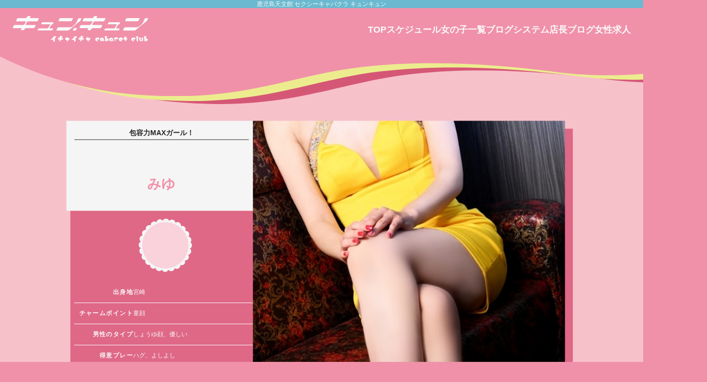

--- FILE ---
content_type: text/html; charset=UTF-8
request_url: https://kyun-kyun.jp/girls_info.php?id=78
body_size: 1344
content:
<!DOCTYPE html>
<html lang="jp">

<head>
  <meta charset="UTF-8">
  <meta name="robots" content="index,follow">
  <meta name="viewport" content="width=device-width,initial-scale=1,shrink-to-fit=no">
  <meta name="format-detection" content="telephone=no">
  <meta name="keywords" content="鹿児島 セクキャバ キュンキュン 天文館">
  <meta name="description" content="鹿児島天文館のセクキャバ「キュン・キュン」は南九州地方最大の歓楽街にあります。">
  <title>MIYU| 鹿児島のセクキャバ「キュンキュン」</title>
  <link rel="index" href="#">
  <link rel="shortcut icon" href="./assets/img/favicon/icon.ico">
  <link rel="apple-touch-icon" href="./assets/img/favicon/apple-touch-icon.png">
  <link rel="icon" type="image/png" href="./assets/img/favicon/android-chrome-192_192.png">
  <link rel="stylesheet" href="./assets/css/common.min.css">
  <link rel="stylesheet" href="./assets/css/girls.min.css">
  <link rel="stylesheet" href="https://use.typekit.net/tzo0jjs.css">
</head>

<body>
  <header id="inc_header"></header>
  <main class="girls_info_area">
    <section class="girls_profile_block">
      <article class="girls_profile_block__inner">
        <div class="profile-box">
          <div class="head-wrap">
            <span class="catch">包容力MAXガール！</span>
            <h3><span>MIYU</span>みゆ</h3>
            <span class="size"><em class="age">27</em><em class="tall">163</em></span>
          </div>
          <span class="cup">B</span>
          <span class="today">本日出勤</span>
          <dl>
                        <div>
              <dt>出身地</dt>
              <dd>宮崎</dd>
            </div>
                                    <div>
              <dt>チャームポイント</dt>
              <dd>童顔</dd>
            </div>
                                    <div>
              <dt>男性のタイプ</dt>
              <dd>しょうゆ顔、優しい</dd>
            </div>
                                    <div>
              <dt>得意プレー</dt>
              <dd>ハグ、よしよし</dd>
            </div>
                                    <div>
              <dt>前職</dt>
              <dd>居酒屋</dd>
            </div>
                                    <div>
              <dt>似ている芸能人</dt>
              <dd>壇蜜</dd>
            </div>
                      </dl>
        </div>
        <div class="photo-box image-01 today">
                    <img src="http://angelkiss.biz/up/img/2//cast_image_main_78.jpg" alt="MIYU">
                  </div>
        <div class="photo-box image-02">
                    <img src="http://angelkiss.biz/up/img/2//cast_image_1_78.jpg" alt="MIYU">
                  </div>
        <div class="photo-box image-03">
                    <img src="./assets/img/cast-ng-02.jpg" alt="MIYU">
                  </div>
      </article>
    </section>
    <section class="girls_blog_block">
      <h2>blog</h2>
      <article class="blog-info-box"  style="display: none;" >
                <div class="blog-contents-box">
          <span class="date-wrap"><i class="date"></i><i class="time"></i></span>
          <span class="title"></span>
          <p></p>
        </div>
      </article>
          </section>
    <div class="arrow-box">
      <a href="girls_info.php?id=84" class="back"><i>back</i></a>
      <a href="girls_list.php"> list</a>
      <a href="girls_info.php?id=84" class="next"><i>next</i></a>
    </div>
  </main>
  <footer id="inc_footer"></footer>

  <script type="text/javascript" src="./assets/js/common.js"></script>
</body>

</html>

--- FILE ---
content_type: text/html
request_url: https://kyun-kyun.jp/inc_header.html
body_size: 592
content:
<h1>鹿児島天文館 セクシーキャバクラ キュンキュン</h1>
<article class="afSite-header">
  <div class="logo-wrap">
    <img src="./assets/img/logo/kyun2.svg" alt="キュンキュン">
  </div>
  <a href="tel:0992163795" class="sp-tel">099-216-3795</a>
  <nav class="pc-menu">
    <a href="./top.php">TOP</a>
    <a href="./top.php#Block04">スケジュール</a>
    <a href="./girls_list.php">女の子一覧</a>
    <a href="./blog_list.php">ブログ</a>
    <a href="./system.php">システム</a>
    <a href="https://kyusyu-okinawa.qzin.jp/akneo3795/blog/" target="_blank">店長ブログ</a>
    <a href="https://kyusyu-okinawa.qzin.jp/akneo3795/" target="_blank">女性求人</a>
  </nav>
</article>
<div class="object-head">
  <img src="./assets/img/block01_movie_head.svg" alt="">
</div>
<div class="hamburger-button" id="HamburgerButton" onclick="SlideMenu()">
  <i></i>
  <i></i>
  <i></i>
</div>
<article class="hamburger-menu" id="HamburgerMenu" onclick="SlideMenu()">
  <div class="logo-wrap">
    <img src="./assets/img/logo/kyun2.svg" alt="キュンキュン">
  </div>
  <nav class="sp-menu">
    <a href="./top.php">TOP</a>
    <a href="./top.php#Block04">スケジュール</a>
    <a href="./girls_list.php">女の子一覧</a>
    <a href="./blog_list.php">ブログ</a>
    <a href="./system.php">システム</a>
    <a href="https://kyusyu-okinawa.qzin.jp/akneo3795/blog/" target="_blank">店長ブログ</a>
    <a href="https://kyusyu-okinawa.qzin.jp/akneo3795/" target="_blank">女性求人</a>
  </nav>
  <div class="contact-box">
    <a href="https://liff.line.me/1645278921-kWRPP32q/?accountId=993olwqw" class="mail">line</a>
    <a href="tel:0992163795" class="tel"><span>099-216-3795</spa></a>
  </div>
</article>

--- FILE ---
content_type: text/html
request_url: https://kyun-kyun.jp/inc_footer.html
body_size: 924
content:
<article class="afSite-footer">
  <div class="decoration-box">
    <i></i>
    <i></i>
    <i></i>
  </div>
  <div class="map-box">
    <iframe src="https://www.google.com/maps/embed?pb=!1m18!1m12!1m3!1d212.41471938795434!2d130.55444248710174!3d31.58904169705028!2m3!1f0!2f0!3f0!3m2!1i1024!2i768!4f50.1!3m3!1m2!1s0x353e60aade5688d7%3A0xbef3f546a9da765f!2z44CSODkyLTA4NDQg6bm_5YWQ5bO255yM6bm_5YWQ5bO25biC5bGx5LmL5Y-j55S677yZ4oiS77yR77yXIOS4iuWOn-iWrOWxgOODk-ODqw!5e0!3m2!1sja!2sjp!4v1664435732772!5m2!1sja!2sjp" width="100%" height="100%" style="border:0;" allowfullscreen="" loading="lazy" referrerpolicy="no-referrer-when-downgrade"></iframe>
  </div>
  <span class="add">〒892-0844 鹿児島県鹿児島市 山之口町9-17 上原ビル5F</span>
  <h1>
    <img src="./assets/img/logo/kyun2.svg" alt="キュンキュン">
  </h1>
  <div class="contact-box">
    <a href="tel:0992163795">099-216-3795</a>
      
      <a href="m&#97;i&#108;t&#111;:&#107;&#121;&#117;n&#45;&#107;yu&#110;&#49;&#64;&#109;&#50;ds&#46;&#110;&#101;&#116;" class="line">mail</a>
      
  </div>
  <nav>
    <a href="./top.php">TOP</a>
    <a href="./top.php#Block04">スケジュール</a>
    <a href="./girls_list.php">女の子一覧</a>
    <a href="./blog_list.php">ブログ</a>
    <a href="./system.php">システム</a>
    <a href="https://kyusyu-okinawa.qzin.jp/akneo3795/blog/" target="_blank">店長ブログ</a>
    <a href="https://kyusyu-okinawa.qzin.jp/akneo3795/" target="_blank">女性求人</a>
  </nav>
  <span class="copyright">(C)2022 SEXY CABARET CLUB KYUNKYUN</span>
</article>

--- FILE ---
content_type: text/css
request_url: https://kyun-kyun.jp/assets/css/common.min.css
body_size: 5566
content:
*{margin:0;padding:0;line-height:calc(.25rem + 1em + .25rem);font-size:62.5%;font-style:normal;font-weight:unset}*,::before,::after{box-sizing:border-box}*:where(:not(fieldset,progress,meter)){border-width:0;border-style:solid;background-origin:border-box;background-repeat:no-repeat}html{block-size:100%;-webkit-text-size-adjust:none}@media(prefers-reduced-motion: no-preference){html:focus-within{scroll-behavior:smooth}}body{min-block-size:100%}:where(img,svg,video,canvas,audio,iframe,embed,object){display:block}:where(img,svg,video){block-size:auto;max-inline-size:100%}:where(svg){stroke:none;fill:currentColor}:where(svg):where(:not([fill])){stroke:currentColor;fill:none;stroke-linecap:round;stroke-linejoin:round}:where(svg):where(:not([width])){inline-size:5rem}:where(input,button,textarea,select),:where(input[type=file])::-webkit-file-upload-button{color:inherit;font:inherit;font-size:inherit;letter-spacing:inherit}:where(textarea){resize:vertical}@supports(resize: block){:where(textarea){resize:block}}:where(p,h1,h2,h3,h4,h5,h6){overflow-wrap:break-word}:where(ul,ol,li)[role=list]{list-style:none}ul,ol,li{list-style:none}a:not([class]){-webkit-text-decoration-skip:ink;text-decoration-skip-ink:auto}:where(a[href],area,button,input,label[for],select,summary,textarea,[tabindex]:not([tabindex*="-"])){cursor:pointer;touch-action:manipulation}:where(input[type=file]){cursor:auto}:where(input[type=file])::-webkit-file-upload-button{cursor:pointer}:where(input[type=file])::-webkit-file-upload-button,:where(input[type=file])::file-selector-button{cursor:pointer}@media(prefers-reduced-motion: no-preference){:focus-visible{transition:outline-offset 145ms cubic-bezier(0.25, 0, 0.4, 1)}:where(:not(:active)):focus-visible{transition-duration:.25s}}:where(:not(:active)):focus-visible{outline-offset:5px}:where(input[type=file])::-webkit-file-upload-button{-webkit-tap-highlight-color:rgba(0,0,0,0);-webkit-touch-callout:none;-webkit-user-select:none;user-select:none;text-align:center}:where(button,button[type],input[type=button],input[type=submit],input[type=reset]),:where(input[type=file])::-webkit-file-upload-button,:where(input[type=file])::file-selector-button{-webkit-tap-highlight-color:rgba(0,0,0,0);-webkit-touch-callout:none;-webkit-user-select:none;user-select:none;text-align:center}:where(button,button[type],input[type=button],input[type=submit],input[type=reset])[disabled]{cursor:not-allowed}mark{color:inherit;background-color:rgba(0,0,0,0)}table{border-collapse:collapse;border-spacing:0;empty-cells:show}html,body{min-height:100%;overflow-x:hidden}html{font-size:62.5%}body{position:relative;line-height:1;font-size:1.6em}a{color:inherit}a:link,a:visited,a:hover,a:active{text-decoration:none}hr{height:0;margin:0;padding:0;border:0}span,strong,em,small,i,b{font-size:1em}button{border:none;text-decoration:none;background-color:rgba(0,0,0,0);display:flex;justify-content:center;align-items:center;box-sizing:border-box;margin:0;padding:0;outline:none;-webkit-appearance:none;-moz-appearance:none;appearance:none;cursor:pointer}textarea{padding:.5em;margin:0;box-sizing:border-box;position:relative}input{padding:0 .5em;border:solid 1px rgba(0,0,0,0);margin:0;box-sizing:border-box;position:relative}input[type=button]{border-radius:0;-webkit-box-sizing:content-box;-webkit-appearance:button;-moz-appearance:button;appearance:button;border:none;background-color:rgba(0,0,0,0);box-sizing:border-box;cursor:pointer}input[type=button]::-webkit-search-decoration{display:none}input[type=button]::focus{outline-offset:-2px}body{position:relative;width:100%;min-height:100vh;min-height:100dvh;font-family:"游ゴシック体",YuGothic,"游ゴシック","Yu Gothic","メイリオ","Hiragino Kaku Gothic ProN","Hiragino Sans",sans-serif;font-weight:400;font-style:normal;scroll-behavior:smooth;background-color:#f091a9;color:#fafafa;display:flex;flex-direction:column;align-items:center;z-index:1;font-size:clamp(1.2rem,.4036326942vw + 10.4863773966px,1.6rem);-webkit-user-select:none;-moz-user-select:none;user-select:none}@media(max-width: 1024px)and (orientation: portrait){body{font-size:1.4vw}}@media(max-width: 767px)and (orientation: portrait){body{font-size:3.6vw}}body img{width:100%;user-drag:none;-webkit-user-drag:none;-moz-user-select:none;pointer-events:none}@media(min-width: 768px){body a[href*="tel:"]{pointer-events:none;cursor:default;text-decoration:none}}h2{position:relative;font-size:9.375em;font-family:rubik,sans-serif;font-weight:400;font-style:normal;font-weight:700;text-transform:uppercase;color:#f9d2dc}@media(max-width: 767px)and (orientation: portrait){h2{font-size:20vw}}h2.await{opacity:0;filter:blur(1em);transform:scale(0)}h2.await.show{opacity:1;transition:.8s cubic-bezier(0.34, 1.56, 0.64, 1);filter:blur(0);transform:scale(1)}.link-list{margin-top:1em;position:relative;align-self:center;font-size:1.875em;font-family:rubik,sans-serif;font-weight:400;font-style:normal;font-weight:700;text-transform:uppercase;color:#ff399c;background-color:#fafafa;padding:.5em 2em .3em 4em;border:2px solid #ff399c;border-radius:2em}@media(max-width: 767px)and (orientation: portrait){.link-list{width:100%;padding:1em 0 1em 8em;display:flex;font-size:4.8vw}}.link-list::after{content:"";position:absolute;top:50%;transform:translateY(-50%);left:2em;width:.5em;aspect-ratio:.87;background-color:#ff399c;-webkit-clip-path:polygon(0 0, 0 100%, 100% 50%);clip-path:polygon(0 0, 0 100%, 100% 50%)}@media(max-width: 767px)and (orientation: portrait){.link-list::after{width:.8em;left:3em}}.link-list.sp{display:none}@media(max-width: 767px)and (orientation: portrait){.link-list.sp{display:block}}.entrance-block{position:relative;width:100%;height:100%;height:100vh;height:100dvh;display:flex;flex-direction:column;align-items:center;justify-content:space-between;font-size:1em;overflow:hidden}.entrance-block .head-box{position:relative;width:100%;height:100%;z-index:1}.entrance-block .head-box::before{content:"";position:absolute;top:0;left:50%;transform:translateX(-50%);width:105%;height:90%;background:url(../img/block01_movie_head-bk.svg) no-repeat center top/contain;filter:invert(97%) sepia(9%) saturate(1759%) hue-rotate(1deg) brightness(97%) contrast(93%)}.entrance-block .head-box::after{content:"";position:absolute;top:0;right:-2%;width:25%;aspect-ratio:1;background:url(../img/decoration-03.svg) no-repeat left top/contain;z-index:-1}@media(max-width: 767px)and (orientation: portrait){.entrance-block .head-box::after{width:40vw}}.entrance-block .bottom-box{position:relative;width:100%;height:100%;z-index:1;transform:scale(-1.1)}.entrance-block .bottom-box::before{content:"";position:absolute;bottom:0;left:50%;transform:translateX(-50%);width:105%;height:100%;background:url(../img/block01_movie_head-bk.svg) no-repeat center 3%/contain;filter:invert(68%) sepia(83%) saturate(227%) hue-rotate(149deg) brightness(86%) contrast(88%)}.entrance-block .bottom-box::after{content:"";position:absolute;bottom:0;right:-2%;width:25%;aspect-ratio:1;background:url(../img/decoration-03.svg) no-repeat left top/contain;z-index:-1}@media(max-width: 767px)and (orientation: portrait){.entrance-block .bottom-box::after{width:40vw}}.entrance-block .contents-box{position:relative;display:flex;width:100%;flex-direction:column;align-items:center;font-size:1em;gap:1em 0;z-index:2}@media(max-width: 767px)and (orientation: portrait){.entrance-block .contents-box{padding:0 8vw}}.entrance-block .contents-box::before,.entrance-block .contents-box::after{content:"";position:fixed;aspect-ratio:1/1.233;background:url(../img/decoration-block04-bg.svg) no-repeat center center/contain;width:40%;min-width:60rem;filter:invert(98%) sepia(22%) saturate(2084%) hue-rotate(286deg) brightness(100%) contrast(94%);z-index:-1}@media(max-width: 767px)and (orientation: portrait){.entrance-block .contents-box::before,.entrance-block .contents-box::after{min-width:unset;width:100%;opacity:.2}}.entrance-block .contents-box::before{top:-5%;left:-20%}@media(max-width: 767px)and (orientation: portrait){.entrance-block .contents-box::before{left:-50%;top:-10%}}.entrance-block .contents-box::after{bottom:-5%;right:-20%}@media(max-width: 767px)and (orientation: portrait){.entrance-block .contents-box::after{right:-60%}}.entrance-block .contents-box h1{font-size:1.125em;font-weight:700}@media(max-width: 767px)and (orientation: portrait){.entrance-block .contents-box h1{font-size:.875em}}.entrance-block .contents-box .logo-wrap{width:100%;max-width:60rem}.entrance-block .contents-box .logo-wrap img{width:100%;filter:invert(98%) sepia(71%) saturate(37%) hue-rotate(254deg) brightness(112%) contrast(96%)}.entrance-block .contents-box p{position:relative;display:flex;flex-direction:column;align-items:center;font-size:1em;gap:.4em 0;margin-top:1em}.entrance-block .contents-box p span{font-size:1.125em;font-weight:700}.entrance-block .contents-box a{position:relative;color:#e95b99;background-color:#fafafa;font-size:1.5em;font-weight:700;border:2px solid #e95b99;margin-top:1em;padding:1.4em 5em 1.4em 5.6em;border-radius:1em}@media(max-width: 767px)and (orientation: portrait){.entrance-block .contents-box a{padding:1.4em 2.6em 1.4em 3.8em}}.entrance-block .contents-box a::after{content:"";position:absolute;top:95%;left:105%;width:120%;aspect-ratio:1;background:url(../img/decoration-06.svg) no-repeat center center/contain;z-index:1}@media(max-width: 767px)and (orientation: portrait){.entrance-block .contents-box a::after{display:none}}header{position:relative;font-size:1em;width:100%;display:flex;flex-direction:column;align-items:center;background-color:#f091a9}header h1{position:relative;width:100%;display:block;font-size:.75em;text-align:center;background-color:#6ab9d0}@media(max-width: 767px)and (orientation: portrait){header h1{display:none}}header .afSite-header{width:100%;max-width:1366px;display:flex;justify-content:space-between;align-items:center;font-size:1em;padding:1em 1.6em}@media(max-width: 767px)and (orientation: portrait){header .afSite-header{padding:4vw 15vw 0 4vw;align-items:flex-start}}header .afSite-header .logo-wrap{position:relative;width:25%;max-width:27rem}@media(max-width: 767px)and (orientation: portrait){header .afSite-header .logo-wrap{width:40vw}}header .afSite-header .logo-wrap img{width:100%;-o-object-fit:contain;object-fit:contain;filter:invert(98%) sepia(71%) saturate(37%) hue-rotate(254deg) brightness(112%) contrast(96%)}header .afSite-header .sp-tel{display:none}@media(max-width: 767px)and (orientation: portrait){header .afSite-header .sp-tel{display:inline-block;position:relative;font-family:rubik,sans-serif;font-weight:400;font-style:normal;font-weight:700;font-size:4.4vw;color:#ff399c}header .afSite-header .sp-tel::before{content:"";position:absolute;top:50%;transform:translateY(-50%);left:-1.4em;width:1em;aspect-ratio:1;background:url(../img/icon/phone.svg) no-repeat center center/contain;filter:invert(58%) sepia(11%) saturate(1371%) hue-rotate(90deg) brightness(97%) contrast(92%)}}header .afSite-header .pc-menu{position:relative;font-size:1em;display:flex;flex-grow:1;justify-content:flex-end;gap:0 1.4em}@media(max-width: 767px)and (orientation: portrait){header .afSite-header .pc-menu{display:none}}header .afSite-header .pc-menu a{font-size:1.125em;font-weight:700;position:relative;display:inline-block;z-index:1}header .afSite-header .pc-menu a::after{content:"";position:absolute;top:50%;left:50%;transform:translate(-50%, -50%);width:calc(100% + 1.6em);height:calc(100% + .6em);background-color:#ff399c;z-index:-1;border-radius:1em;transition:.5s ease-out;opacity:0;-webkit-clip-path:inset(50% 50% 50% 50%);clip-path:inset(50% 50% 50% 50%)}@media(min-width: 1024px){header .afSite-header .pc-menu a:hover::after{-webkit-clip-path:inset(0);clip-path:inset(0);transition:.8s cubic-bezier(0.34, 1.56, 0.64, 1);opacity:1}}header .object-head{font-size:1em;position:absolute;top:calc(100% - 2px);left:-2em;z-index:5;width:105%}@media(max-width: 767px)and (orientation: portrait){header .object-head{top:calc(100% - 1.2vw);left:50%;transform:translateX(-50%) scale(1, 0.7)}}header .object-head img{width:100%;-o-object-fit:contain;object-fit:contain}header .object-head::before,header .object-head::after{content:"";position:absolute;width:100%;height:100%;background:url(../img/block01_movie_head-bk.svg) no-repeat top left/contain}header .object-head::before{top:.6em;left:2.4em;z-index:-1;filter:invert(90%) sepia(45%) saturate(364%) hue-rotate(1deg) brightness(94%) contrast(98%)}@media(max-width: 767px)and (orientation: portrait){header .object-head::before{top:.8vw;left:6vw}}header .object-head::after{top:1em;left:6em;z-index:-2;filter:invert(48%) sepia(100%) saturate(1407%) hue-rotate(311deg) brightness(88%) contrast(88%)}@media(max-width: 767px)and (orientation: portrait){header .object-head::after{top:2vw;left:9vw}}header .hamburger-button{display:none}@media(max-width: 767px)and (orientation: portrait){header .hamburger-button{position:fixed;top:2vw;right:2vw;display:block;font-size:1em;width:12vw;aspect-ratio:1;background-color:#ff399c;border-radius:50%;z-index:100}header .hamburger-button i{display:block;position:absolute;top:50%;left:50%;transform:translate(-50%, -50%);width:50%;height:1px;background-color:#fafafa;transition:.5s ease-out}header .hamburger-button i:nth-of-type(1){transform:translate(-50%, calc(-50% - 2vw))}header .hamburger-button i:nth-of-type(3){transform:translate(-50%, calc(-50% + 2vw))}header .hamburger-button.open i{transition:.5s ease-out}header .hamburger-button.open i:nth-of-type(1){transform:translate(-50%, -50%) rotate(135deg)}header .hamburger-button.open i:nth-of-type(2){transform:translate(-50%, -50%) scale(0);opacity:0}header .hamburger-button.open i:nth-of-type(3){transform:translate(-50%, -50%) rotate(-135deg)}}header .hamburger-menu{display:none}@media(max-width: 767px)and (orientation: portrait){header .hamburger-menu{position:fixed;top:0;left:0;width:100vw;height:100%;height:100dvh;display:flex;flex:content;flex-direction:column;align-items:center;justify-content:space-between;background-color:#f091a9;z-index:99;padding:16vw 0 5vw;font-size:1em;transform:translateX(100vw);transition:.5s ease-out;overflow:hidden;opacity:.5}header .hamburger-menu::before{content:"";position:absolute;top:-20vw;left:-20vw;width:140%;aspect-ratio:1/1.233;background:url(../img/decoration-block04-bg.svg) no-repeat center center/contain;z-index:-1;transform:rotate(30deg);filter:invert(95%) sepia(90%) saturate(1132%) hue-rotate(287deg) brightness(113%) contrast(93%);opacity:.5}header .hamburger-menu::after{content:"";position:absolute;bottom:-10vw;left:-15vw;width:60%;aspect-ratio:1;background:url(../img/decoration-03.svg) no-repeat center center/contain;z-index:-1}header .hamburger-menu .logo-wrap{position:relative;width:70%}header .hamburger-menu .logo-wrap::before{content:"";position:absolute;bottom:90%;left:-10vw;width:25%;aspect-ratio:1.43;background:url(../img/decoration-07.webp) no-repeat center center/contain;transform:rotate(-10deg)}header .hamburger-menu .logo-wrap img{width:100%;filter:invert(98%) sepia(71%) saturate(37%) hue-rotate(254deg) brightness(112%) contrast(96%)}header .hamburger-menu .sp-menu{position:relative;font-size:1em;display:flex;flex-direction:column;align-items:center;gap:1.6em 0}header .hamburger-menu .sp-menu::before{content:"";position:absolute;top:-10vw;left:-55vw;width:220%;aspect-ratio:1;background:url(../img/decoration-09.svg) no-repeat center center/contain;z-index:-1;opacity:.3;mix-blend-mode:screen}header .hamburger-menu .sp-menu::after{content:"";position:absolute;bottom:-30vw;right:-65vw;width:240%;aspect-ratio:1;background:url(../img/decoration-11.svg) no-repeat center center/contain;z-index:-1;mix-blend-mode:screen}header .hamburger-menu .sp-menu a{font-size:1.4em;font-weight:700;letter-spacing:.04em;-webkit-clip-path:inset(0 0 0 100%);clip-path:inset(0 0 0 100%);filter:blur(0.5vw);transform:scale(0, 1)}header .hamburger-menu .contact-box{display:flex;flex-direction:column;font-size:1em;gap:.5em 0}header .hamburger-menu .contact-box a{background-color:#fafafa;border:2px solid;width:80vw;font-family:rubik,sans-serif;font-weight:400;font-style:normal;font-size:1.25em;font-weight:700;text-transform:uppercase;height:3.6em;display:flex;justify-content:center;align-items:center;border-radius:1.8em;opacity:0;transform:scale(0);transition:.5s ease-out;filter:blur(1vw)}header .hamburger-menu .contact-box a.mail{color:#e95b99;border-color:#e95b99}header .hamburger-menu .contact-box a.tel{color:#58a576;border-color:#58a576}header .hamburger-menu .contact-box a.tel span{position:relative;font-size:1em;padding-left:1em}header .hamburger-menu .contact-box a.tel span::before{content:"";position:absolute;top:50%;transform:translateY(-50%);left:-0.5em;width:1em;aspect-ratio:1;background:url(../img/icon/phone.svg) no-repeat center center/contain;filter:invert(62%) sepia(45%) saturate(390%) hue-rotate(295deg) brightness(100%) contrast(89%)}header .hamburger-menu.open{transform:translateX(0);opacity:1;transition:.8s cubic-bezier(0.25, 1, 0.5, 1)}header .hamburger-menu.open .sp-menu a{transition:.5s ease-out .5s;-webkit-clip-path:inset(0);clip-path:inset(0);filter:blur(0);transform:scale(1, 1)}header .hamburger-menu.open .sp-menu a:nth-of-type(1){transition-delay:calc(0.07 * 1s)}header .hamburger-menu.open .sp-menu a:nth-of-type(2){transition-delay:calc(0.07 * 2s)}header .hamburger-menu.open .sp-menu a:nth-of-type(3){transition-delay:calc(0.07 * 3s)}header .hamburger-menu.open .sp-menu a:nth-of-type(4){transition-delay:calc(0.07 * 4s)}header .hamburger-menu.open .sp-menu a:nth-of-type(5){transition-delay:calc(0.07 * 5s)}header .hamburger-menu.open .sp-menu a:nth-of-type(6){transition-delay:calc(0.07 * 6s)}header .hamburger-menu.open .sp-menu a:nth-of-type(7){transition-delay:calc(0.07 * 7s)}header .hamburger-menu.open .contact-box a{opacity:1;transform:scale(1);transition:.5s ease-out;filter:blur(0)}header .hamburger-menu.open .contact-box a:nth-of-type(1){transition-delay:calc(0.3 * 1s)}header .hamburger-menu.open .contact-box a:nth-of-type(2){transition-delay:calc(0.3 * 2s)}}footer{position:relative;width:100%;font-size:1em;z-index:1}footer .afSite-footer{position:relative;width:100%;display:flex;flex-direction:column;align-items:center;font-size:1em;padding-top:6em;overflow:hidden}@media(max-width: 767px)and (orientation: portrait){footer .afSite-footer{padding-top:4vw}}footer .afSite-footer::before,footer .afSite-footer::after{content:"";position:absolute;aspect-ratio:1/1.233;background:url(../img/decoration-10.svg) no-repeat center center/contain;transform:scale(-1, 1) rotate(-45deg)}footer .afSite-footer::before{width:35%;top:68%;right:-18%;filter:invert(80%) sepia(84%) saturate(223%) hue-rotate(7deg) brightness(107%) contrast(87%)}@media(max-width: 767px)and (orientation: portrait){footer .afSite-footer::before{display:none}}footer .afSite-footer::after{width:50%;top:49%;right:-21%;z-index:-1;filter:invert(82%) sepia(6%) saturate(1431%) hue-rotate(302deg) brightness(99%) contrast(96%)}@media(max-width: 767px)and (orientation: portrait){footer .afSite-footer::after{top:unset;bottom:22vw;right:-20vw;width:65vw;z-index:-2}}footer .afSite-footer .decoration-box{position:absolute;top:29em;left:-35%;width:60%;aspect-ratio:1/1.233;transform:rotate(-45deg);z-index:-1}@media(max-width: 767px)and (orientation: portrait){footer .afSite-footer .decoration-box{top:5vw;left:-50vw;width:90vw}}footer .afSite-footer .decoration-box::after{content:"";position:absolute;top:0;left:0;width:100%;height:100%;background:url(../img/decoration-10.svg) no-repeat center center/contain;filter:invert(82%) sepia(6%) saturate(1431%) hue-rotate(302deg) brightness(99%) contrast(96%)}footer .afSite-footer .decoration-box i{display:block;position:absolute;width:115%;top:-20em;aspect-ratio:1/1.233;background:url(../img/decoration-10.svg) no-repeat center center/contain}footer .afSite-footer .decoration-box i:nth-of-type(1){left:5%;top:-20em;filter:invert(94%) sepia(8%) saturate(2378%) hue-rotate(352deg) brightness(121%) contrast(86%)}@media(max-width: 767px)and (orientation: portrait){footer .afSite-footer .decoration-box i:nth-of-type(1){top:-12em;left:6%}}footer .afSite-footer .decoration-box i:nth-of-type(2){left:8%;top:-17em;z-index:-1;filter:invert(74%) sepia(11%) saturate(1440%) hue-rotate(147deg) brightness(91%) contrast(86%)}@media(max-width: 767px)and (orientation: portrait){footer .afSite-footer .decoration-box i:nth-of-type(2){top:-11em;left:12%}}footer .afSite-footer .decoration-box i:nth-of-type(3){left:10%;top:-16em;z-index:-1;filter:invert(69%) sepia(12%) saturate(7496%) hue-rotate(297deg) brightness(94%) contrast(95%);z-index:-2}@media(max-width: 767px)and (orientation: portrait){footer .afSite-footer .decoration-box i:nth-of-type(3){top:-11em;left:16%}}footer .afSite-footer .map-box{position:relative;width:calc(100% - 2em);max-width:100rem;aspect-ratio:1.9}@media(max-width: 767px)and (orientation: portrait){footer .afSite-footer .map-box{width:88vw}}footer .afSite-footer .map-box::before{content:"";position:absolute;left:90%;top:-3%;width:40%;aspect-ratio:1;background:url(../img/decoration-06.svg) no-repeat center center/contain;z-index:-1}@media(max-width: 767px)and (orientation: portrait){footer .afSite-footer .map-box::before{top:-8vw}}footer .afSite-footer .map-box::after{content:"";position:absolute;left:100%;bottom:-20em;width:35%;aspect-ratio:1;background:url(../img/decoration-03.svg) no-repeat center center/contain;z-index:-1}@media(max-width: 767px)and (orientation: portrait){footer .afSite-footer .map-box::after{left:80%;width:70%;bottom:-24em}}footer .afSite-footer .add{display:block;width:calc(100% - 2em);max-width:100rem;text-align:left;font-size:1.25em;font-weight:700;margin-top:1em}@media(max-width: 767px)and (orientation: portrait){footer .afSite-footer .add{width:88vw;font-size:.875em}}footer .afSite-footer h1{font-size:1em;margin-top:5em;width:39rem}@media(max-width: 767px)and (orientation: portrait){footer .afSite-footer h1{width:80vw}}footer .afSite-footer h1 img{width:100%;filter:invert(92%) sepia(93%) saturate(26%) hue-rotate(161deg) brightness(118%) contrast(92%)}footer .afSite-footer .contact-box{position:relative;width:calc(100% - 2em);max-width:89rem;display:grid;grid-template-columns:repeat(2, 1fr);font-size:1em;gap:0 2em;margin-top:2em}@media(max-width: 767px)and (orientation: portrait){footer .afSite-footer .contact-box{width:88vw;display:flex;flex-direction:column;gap:4vw 0;margin-bottom:6vw}}footer .afSite-footer .contact-box a{position:relative;display:inline-flex;justify-content:center;align-items:center;font-size:1.875em;font-family:rubik,sans-serif;font-weight:400;font-style:normal;font-weight:700;border:2px solid #fff;text-transform:uppercase;padding:.5em 0;border-radius:1.5em}footer .afSite-footer .contact-box a.line::before,footer .afSite-footer .contact-box a.line::after{content:"";position:absolute;top:50%;transform:translateY(-50%);left:3.6em;aspect-ratio:1;width:1.6em}footer .afSite-footer .contact-box a.line::before{background-color:#000;border-radius:50%}footer .afSite-footer .contact-box a.line::after{padding-top:.3em;background:url(../img/icon/line.svg) no-repeat center center/60%}footer .afSite-footer nav{position:relative;font-size:1em;display:flex;width:calc(100% - 2em);max-width:89rem;justify-content:space-between;margin:4em 0 5em}@media(max-width: 767px)and (orientation: portrait){footer .afSite-footer nav{display:none}}footer .afSite-footer nav a{font-size:1.25em;font-weight:700}footer .copyright{display:block;position:relative;width:100%;background-color:#6ab9d0;font-family:rubik,sans-serif;font-weight:400;font-style:normal;font-size:.875em;font-weight:500;text-align:center;letter-spacing:.04em;padding:.5em 0}footer .copyright::before{content:"";position:absolute;bottom:-0.5em;right:0;width:13%;aspect-ratio:1;background:url(../img/decoration-strawberry02.webp) no-repeat left top/contain}@media(max-width: 767px)and (orientation: portrait){footer .copyright::before{display:none}}footer .copyright::after{content:"";position:absolute;left:-7%;top:-15em;width:28%;aspect-ratio:1;background:url(../img/decoration-03.svg) no-repeat center center/contain;z-index:-1}@media(max-width: 767px)and (orientation: portrait){footer .copyright::after{display:none}}
/*# sourceMappingURL=common.min.css.map */

--- FILE ---
content_type: text/css
request_url: https://kyun-kyun.jp/assets/css/girls.min.css
body_size: 4847
content:
.list_cast-box{position:relative;width:100%;color:#272727;font-size:1em;display:flex;flex-direction:column;align-items:center}.list_cast-box.await{transform:translateY(20rem);opacity:0}.list_cast-box.await.show{transform:translateY(0);opacity:1;transition:.6s cubic-bezier(0.34, 1.56, 0.64, 1)}.list_cast-box.new::before{content:"new";font-family:rubik,sans-serif;font-weight:400;font-style:normal;font-weight:700;position:absolute;font-size:.75em;text-transform:uppercase;color:#fff;top:.5em;right:-0.5em;width:5em;aspect-ratio:1.3125;display:inline-flex;justify-content:center;align-items:center;z-index:1;background:url(../img/cast_new-bg.svg) no-repeat center center/contain}@media(max-width: 767px)and (orientation: portrait){.list_cast-box.new::before{font-size:1em;top:-2vw;right:-2vw}}.list_cast-box.today .photo-box::after{content:"本日出勤";position:absolute;width:8em;text-align:center;left:50%;transform:translateX(-50%);bottom:-1em;color:#df6887;background-color:#fafafa;font-size:.875em;font-weight:700;padding:.3em 1.6em;border:1px solid #df6887}@media(max-width: 767px)and (orientation: portrait){.list_cast-box.today .photo-box::after{bottom:-2vw}}.list_cast-box span{font-family:rubik,sans-serif;font-weight:400;font-style:normal}.list_cast-box .photo-box{position:relative;font-size:1em;box-shadow:.5em .5em 0 #df6887}.list_cast-box .photo-box img{aspect-ratio:1/1.4;-o-object-fit:cover;object-fit:cover}.list_cast-box .size{margin-top:.8em;font-size:1.3125em;display:flex;justify-content:center;letter-spacing:.04em}@media(max-width: 767px)and (orientation: portrait){.list_cast-box .size{margin-top:.5em;letter-spacing:.02em}}.list_cast-box .size .cup::after{content:"cup/";font-size:.66em;margin-left:.2em;margin-right:.1em}.list_cast-box .size .age::before{content:"age.";font-size:.66em}.list_cast-box .name{font-size:2em;text-transform:uppercase;font-weight:500;letter-spacing:.24em;line-height:.8em;margin-top:.2em}@media(max-width: 767px)and (orientation: portrait){.list_cast-box .name{margin-top:unset;letter-spacing:.12em}}.list_cast-box .time{font-size:1.125em;font-weight:500;letter-spacing:.08em;margin-top:.2em}.girls_list_area,.girls_info_area,.blog_list_area,.blog_info_area{width:100%;position:relative;display:flex;flex-direction:column;align-items:center;font-size:1em;background-color:#f7c1ca;padding-top:10vw;padding-bottom:20vw;-webkit-clip-path:polygon(0 0, 0 100%, 100% 97%, 100% 0);clip-path:polygon(0 0, 0 100%, 100% 97%, 100% 0)}@media(max-width: 767px)and (orientation: portrait){.girls_list_area,.girls_info_area,.blog_list_area,.blog_info_area{padding:10vw 2vw 15vw;-webkit-clip-path:polygon(0 0, 0 100%, 100% 97%, 100% 0);clip-path:polygon(0 0, 0 100%, 100% 97%, 100% 0)}}.girls_list_area::before,.girls_list_area::after,.girls_info_area::before,.girls_info_area::after,.blog_list_area::before,.blog_list_area::after,.blog_info_area::before,.blog_info_area::after{content:"";position:fixed;aspect-ratio:1/1.233;background:url(../img/decoration-block04-bg.svg) no-repeat center center/contain;width:50%;min-width:60rem;filter:invert(98%) sepia(22%) saturate(2084%) hue-rotate(286deg) brightness(100%) contrast(94%);z-index:-1}.girls_list_area::before,.girls_info_area::before,.blog_list_area::before,.blog_info_area::before{top:5%;left:-30%}@media(max-width: 767px)and (orientation: portrait){.girls_list_area::before,.girls_info_area::before,.blog_list_area::before,.blog_info_area::before{display:none}}.girls_list_area::after,.girls_info_area::after,.blog_list_area::after,.blog_info_area::after{top:25%;right:-20%}@media(max-width: 767px)and (orientation: portrait){.girls_list_area::after,.girls_info_area::after,.blog_list_area::after,.blog_info_area::after{display:none}}.blog-info-box{position:relative;width:100%;display:flex;flex-direction:column;font-size:1em;transform:translateY(-2.4em);margin-bottom:-2.4em}@media(max-width: 767px)and (orientation: portrait){.blog-info-box{transform:translateY(-1.6em);margin-bottom:-1.6em}}.blog-info-box .photo-box{width:100%;font-size:1em}.blog-info-box .photo-box img{width:100%;height:100%;-o-object-fit:contain;object-fit:contain}.blog-info-box .blog-contents-box{position:relative;font-size:1em;color:#272727;display:flex;flex-direction:column;margin-top:1em;padding:1em 6em}@media(max-width: 767px)and (orientation: portrait){.blog-info-box .blog-contents-box{padding:1em 0}}.blog-info-box .blog-contents-box .date-wrap{position:relative;display:flex;font-size:1em;color:#f091a9;font-size:1em;font-family:rubik,sans-serif;font-weight:400;font-style:normal;gap:0 .5em}.blog-info-box .blog-contents-box .date-wrap::after{content:"up"}.blog-info-box .blog-contents-box .date-wrap i{font-size:1em}.blog-info-box .blog-contents-box .title{font-size:1.4375em;font-weight:700;margin-top:1em}@media(max-width: 767px)and (orientation: portrait){.blog-info-box .blog-contents-box .title{margin-top:.4em}}.blog-info-box .blog-contents-box p{font-size:.875em;font-weight:500;white-space:pre;margin-top:1em}.girls_list_block{position:relative;width:100%;font-size:1em;display:flex;flex-direction:column;align-items:center;padding:0 1em;z-index:1}.girls_list_block::before{content:"";position:absolute;left:-25%;bottom:-10%;width:40%;aspect-ratio:1;background:url(../img/decoration-04.svg) no-repeat right bottom/contain;opacity:.8}@media(max-width: 767px)and (orientation: portrait){.girls_list_block::before{display:none}}.girls_list_block::after{content:"";position:absolute;font-size:1em;bottom:-8vw;left:-1.6em;width:13vw;max-width:23rem;min-width:14rem;aspect-ratio:1;background:url(../img/decoration-strawberry01.webp) no-repeat right top/contain;z-index:1}@media(max-width: 767px)and (orientation: portrait){.girls_list_block::after{display:none}}@media(max-width: 767px)and (orientation: portrait){.girls_list_block h2{font-size:18vw}}.girls_list_block h2::before{content:"";position:absolute;top:-0.6em;right:-2.4em;width:45%;aspect-ratio:1;background:url(../img/decoration-03.svg) no-repeat left top/contain}@media(max-width: 767px)and (orientation: portrait){.girls_list_block h2::before{display:none}}.girls_list_block__inner{position:relative;width:100%;max-width:100rem;font-size:1em}.girls_list_block__inner h3{font-size:1.5625em;font-family:rubik,sans-serif;font-weight:400;font-style:normal;color:#272727;letter-spacing:.24em;font-weight:500;margin-top:.4em}@media(max-width: 767px)and (orientation: portrait){.girls_list_block__inner h3{font-size:3.6vw}}.girls_list_block__inner .breast-search{position:relative;width:100%;display:flex;justify-content:space-between;font-size:1em;gap:0 1em}@media(max-width: 767px)and (orientation: portrait){.girls_list_block__inner .breast-search{display:grid;grid-template-columns:repeat(7, 1fr);grid-template-rows:1fr 1fr;gap:2vw}}.girls_list_block__inner .breast-search li{position:relative;font-family:rubik,sans-serif;font-weight:400;font-style:normal;font-size:1.5625em;font-weight:500;color:#272727;text-transform:uppercase;background-color:#fafafa;border:1px solid #ea73a5;display:flex;justify-content:center;align-items:center}.girls_list_block__inner .breast-search li:nth-of-type(n + 3){flex-grow:1;aspect-ratio:1}@media(max-width: 767px)and (orientation: portrait){.girls_list_block__inner .breast-search li:nth-of-type(n + 3){flex-grow:unset;aspect-ratio:unset}}.girls_list_block__inner .breast-search li:first-of-type{letter-spacing:.24em;padding:0 1em}@media(max-width: 767px)and (orientation: portrait){.girls_list_block__inner .breast-search li:first-of-type{padding:unset;grid-row:1/2;grid-column:1/3}}.girls_list_block__inner .breast-search li:nth-of-type(2){letter-spacing:.24em;padding:0 1em}@media(max-width: 767px)and (orientation: portrait){.girls_list_block__inner .breast-search li:nth-of-type(2){padding:unset;grid-row:2/3;grid-column:1/3;letter-spacing:.04em}}@media(max-width: 767px)and (orientation: portrait){.girls_list_block__inner .breast-search li:last-of-type{grid-row:2/3;grid-column:6/8}}@media(max-width: 767px)and (orientation: portrait){.girls_list_block__inner .breast-search li:not(:nth-of-type(-n + 2)):not(:last-of-type){aspect-ratio:1}}.girls_list_block__inner .breast-search li a{display:flex;justify-content:center;align-items:center;width:100%;height:100%}.girls_list_block__inner .breast-search li i{font-family:"游ゴシック体",YuGothic,"游ゴシック","Yu Gothic","メイリオ","Hiragino Kaku Gothic ProN","Hiragino Sans",sans-serif;font-weight:700;font-style:normal;font-size:.8em}.girls_list_block__inner .breast-search li::after{font-size:1em;content:"";position:absolute;top:0;left:0;width:100%;height:100%;background-color:#ea73a5;z-index:-1;opacity:0;transition:.5s ease-out}.girls_list_block__inner .breast-search li:hover::after{transition:.3s ease-out;transform:translate(0.3em, 0.3em);opacity:1}.girls_list_block__inner .girls_list-box{position:relative;width:100%;font-size:1em;display:grid;grid-template-columns:repeat(4, 1fr);gap:2em;margin-top:2em}@media(max-width: 767px)and (orientation: portrait){.girls_list_block__inner .girls_list-box{grid-template-columns:repeat(2, 1fr);margin-top:2em}}.girls_info_area{padding-top:12vw;-webkit-clip-path:polygon(0 0, 0 100%, 100% 94%, 100% 0);clip-path:polygon(0 0, 0 100%, 100% 94%, 100% 0)}@media(max-width: 767px)and (orientation: portrait){.girls_info_area{padding:15vw 0 15vw 0;-webkit-clip-path:polygon(0 0, 0 100%, 100% 98%, 100% 0);clip-path:polygon(0 0, 0 100%, 100% 98%, 100% 0)}}.girls_profile_block,.girls_blog_block{position:relative;width:100%;max-width:100rem;font-size:1em;display:flex;flex-direction:column;align-items:center}.girls_profile_block__inner,.girls_blog_block__inner{position:relative;width:100%;display:flex;font-size:1em;gap:0 1em;background-color:#df6887}@media(max-width: 767px)and (orientation: portrait){.girls_profile_block__inner,.girls_blog_block__inner{flex-direction:column;padding-bottom:2vw}}.girls_profile_block__inner::before,.girls_blog_block__inner::before{content:"";position:absolute;top:-8em;left:92%;width:35%;aspect-ratio:1;background:url(../img/decoration-03.svg) no-repeat left top/contain;z-index:1}@media(max-width: 767px)and (orientation: portrait){.girls_profile_block__inner::before,.girls_blog_block__inner::before{display:none}}.girls_profile_block__inner::after,.girls_blog_block__inner::after{content:"";position:absolute;top:95%;right:85%;width:40%;aspect-ratio:1;background:url(../img/decoration-06.svg) no-repeat center center/contain;z-index:-1}@media(max-width: 767px)and (orientation: portrait){.girls_profile_block__inner::after,.girls_blog_block__inner::after{display:none}}.girls_profile_block__inner .profile-box,.girls_blog_block__inner .profile-box{position:relative;display:flex;flex-direction:column;align-items:flex-start;width:39%;font-size:1em}@media(max-width: 767px)and (orientation: portrait){.girls_profile_block__inner .profile-box,.girls_blog_block__inner .profile-box{display:contents}}.girls_profile_block__inner .profile-box .head-wrap,.girls_blog_block__inner .profile-box .head-wrap{position:relative;width:100%;background-color:#f5f5f5;color:#272727;display:flex;flex-direction:column;align-items:center;font-size:1em;padding:1em 1em .4em;transform:translate(-0.5em, -1em)}@media(max-width: 767px)and (orientation: portrait){.girls_profile_block__inner .profile-box .head-wrap,.girls_blog_block__inner .profile-box .head-wrap{transform:translate(-2vw, -2vw);padding:3em 2em 1em}}.girls_profile_block__inner .profile-box .head-wrap .catch,.girls_blog_block__inner .profile-box .head-wrap .catch{font-size:.875em;font-weight:700;width:100%;text-align:center;padding-bottom:.2em;border-bottom:1px solid #272727}.girls_profile_block__inner .profile-box .head-wrap h3,.girls_blog_block__inner .profile-box .head-wrap h3{color:#f091a9;font-size:1.75em;font-weight:700;display:inline-flex;flex-direction:column;align-items:center;margin-top:.6em}.girls_profile_block__inner .profile-box .head-wrap h3 span,.girls_blog_block__inner .profile-box .head-wrap h3 span{font-size:2.57em;color:#272727;font-family:rubik,sans-serif;font-weight:400;font-style:normal;font-weight:700;text-transform:uppercase;line-height:.8em}.girls_profile_block__inner .profile-box .head-wrap .size,.girls_blog_block__inner .profile-box .head-wrap .size{font-family:rubik,sans-serif;font-weight:400;font-style:normal;font-size:1.3125em;display:flex;justify-content:center;gap:0 .4em;margin-top:.2em}.girls_profile_block__inner .profile-box .head-wrap .size .age::before,.girls_blog_block__inner .profile-box .head-wrap .size .age::before{content:"age.";font-size:.66em;letter-spacing:.12em}.girls_profile_block__inner .profile-box .head-wrap .size .tall::before,.girls_blog_block__inner .profile-box .head-wrap .size .tall::before{content:"/T";font-size:.66em;letter-spacing:.12em;margin-right:.1em}.girls_profile_block__inner .profile-box .head-wrap.new::before,.girls_blog_block__inner .profile-box .head-wrap.new::before{content:"new";font-family:rubik,sans-serif;font-weight:400;font-style:normal;font-weight:700;position:absolute;font-size:1.125em;text-transform:uppercase;color:#fff;left:50%;transform:translateX(-50%);bottom:92%;width:5em;aspect-ratio:1.3125;display:inline-flex;justify-content:center;align-items:center;z-index:1;background:url(../img/cast_new-bg.svg) no-repeat center center/contain}@media(max-width: 767px)and (orientation: portrait){.girls_profile_block__inner .profile-box .head-wrap.new::before,.girls_blog_block__inner .profile-box .head-wrap.new::before{font-size:1em;bottom:85%}}.girls_profile_block__inner .profile-box .cup,.girls_blog_block__inner .profile-box .cup{position:relative;align-self:center;width:50%;aspect-ratio:1;background:url(../img/cup-flame.svg) no-repeat center center/contain;display:flex;justify-content:center;align-items:center;font-family:rubik,sans-serif;font-weight:400;font-style:normal;font-size:6.5em;color:#272727;text-transform:uppercase;font-weight:700;margin-bottom:.2em}@media(max-width: 767px)and (orientation: portrait){.girls_profile_block__inner .profile-box .cup,.girls_blog_block__inner .profile-box .cup{margin-top:4vw}}.girls_profile_block__inner .profile-box .cup::before,.girls_blog_block__inner .profile-box .cup::before{content:"cup";font-size:.182em;position:absolute;bottom:-0.4em;left:50%;transform:translateX(-50%)}.girls_profile_block__inner .profile-box .cup::after,.girls_blog_block__inner .profile-box .cup::after{content:"";position:absolute;width:1em;aspect-ratio:1;background:url(../img/decoration-strawberry02.webp) no-repeat left top/contain;right:-0.3em;top:70%}.girls_profile_block__inner .profile-box .today,.girls_blog_block__inner .profile-box .today{display:none;font-size:1em;margin-top:2.4em;background-color:#f9d2dc;font-size:1.125em;font-weight:700;color:#272727;width:100%;text-align:center;padding:.4em 0;transform:translateX(2%)}@media(max-width: 767px)and (orientation: portrait){.girls_profile_block__inner .profile-box .today,.girls_blog_block__inner .profile-box .today{transform:translateX(2vw);padding:.8em 0;letter-spacing:.24em}}.girls_profile_block__inner .profile-box .today.active,.girls_blog_block__inner .profile-box .today.active{display:inline-block}.girls_profile_block__inner .profile-box dl,.girls_blog_block__inner .profile-box dl{position:relative;width:100%;font-size:1em;display:flex;flex-direction:column;transform:translateX(2%)}@media(max-width: 767px)and (orientation: portrait){.girls_profile_block__inner .profile-box dl,.girls_blog_block__inner .profile-box dl{order:1;font-size:1.1em;margin:4vw 0}}.girls_profile_block__inner .profile-box dl div,.girls_blog_block__inner .profile-box dl div{display:flex;font-size:1em;gap:0 1em;padding:.8em 0;border-bottom:1px solid #fafafa}.girls_profile_block__inner .profile-box dl div:last-of-type,.girls_blog_block__inner .profile-box dl div:last-of-type{border:unset}.girls_profile_block__inner .profile-box dl div dt,.girls_blog_block__inner .profile-box dl div dt{font-size:.75em;font-weight:700;width:10em;letter-spacing:.12em;display:inline-flex;justify-content:flex-end}.girls_profile_block__inner .profile-box dl div dd,.girls_blog_block__inner .profile-box dl div dd{font-size:.75em;flex-grow:1}.girls_profile_block__inner .photo-box,.girls_blog_block__inner .photo-box{font-size:1em}.girls_profile_block__inner .photo-box img,.girls_blog_block__inner .photo-box img{width:100%;-o-object-fit:cover;object-fit:cover}.girls_profile_block__inner .photo-box.image-01,.girls_blog_block__inner .photo-box.image-01{position:relative;flex-grow:1;transform:translate(-1em, -1em)}@media(max-width: 767px)and (orientation: portrait){.girls_profile_block__inner .photo-box.image-01,.girls_blog_block__inner .photo-box.image-01{flex-grow:unset;width:calc(100% - 4vw);transform:unset;align-self:center;margin-top:6vw}}.girls_profile_block__inner .photo-box.image-02,.girls_blog_block__inner .photo-box.image-02{position:absolute;top:47em;left:1em;width:60%;z-index:1}@media(max-width: 767px)and (orientation: portrait){.girls_profile_block__inner .photo-box.image-02,.girls_blog_block__inner .photo-box.image-02{position:static;width:calc(100% - 4vw);order:2;align-self:center}}.girls_profile_block__inner .photo-box.image-02 img,.girls_blog_block__inner .photo-box.image-02 img{aspect-ratio:3/2}.girls_profile_block__inner .photo-box.image-03,.girls_blog_block__inner .photo-box.image-03{position:absolute;top:108%;right:5em;width:33%;z-index:2}.girls_profile_block__inner .photo-box.image-03::after,.girls_blog_block__inner .photo-box.image-03::after{content:"";position:absolute;top:-2em;right:-3em;width:10em;aspect-ratio:1.287;background:url(../img/decoration-07.webp) no-repeat center top/contain;transform:rotate(20deg)}.girls_profile_block__inner .photo-box.image-03 img,.girls_blog_block__inner .photo-box.image-03 img{aspect-ratio:1.37}@media(max-width: 767px)and (orientation: portrait){.girls_profile_block__inner .photo-box.image-03,.girls_blog_block__inner .photo-box.image-03{position:relative;width:calc(100% - 4vw);order:3;align-self:center;right:unset;top:unset;margin-top:2vw}.girls_profile_block__inner .photo-box.image-03::after,.girls_blog_block__inner .photo-box.image-03::after{content:"";position:absolute;bottom:-2em;right:-1em;width:6em;aspect-ratio:1.287;background:url(../img/decoration-07.webp) no-repeat center top/contain;transform:rotate(20deg)}}.girls_profile_block__inner .photo-box.image-02::before,.girls_profile_block__inner .photo-box.image-03::before,.girls_blog_block__inner .photo-box.image-02::before,.girls_blog_block__inner .photo-box.image-03::before{content:"";position:absolute;top:1em;left:1em;width:100%;height:100%;background-color:#df6887;z-index:-1}@media(max-width: 767px)and (orientation: portrait){.girls_profile_block__inner .photo-box.image-02::before,.girls_profile_block__inner .photo-box.image-03::before,.girls_blog_block__inner .photo-box.image-02::before,.girls_blog_block__inner .photo-box.image-03::before{display:none}}@media(max-width: 767px)and (orientation: portrait){.girls_profile_block{padding-left:4vw;padding-right:2vw}}.girls_blog_block{margin-top:19em;display:flex;flex-direction:column;align-items:center;background-color:#fff;padding:3em 6.25em 3em}@media(max-width: 767px)and (orientation: portrait){.girls_blog_block{margin-top:6vw;padding-left:8vw;padding-right:8vw}}.girls_blog_block::before{content:"";position:absolute;top:85%;right:85%;width:35%;aspect-ratio:1;background:url(../img/decoration-03.svg) no-repeat left top/contain;z-index:1}@media(max-width: 767px)and (orientation: portrait){.girls_blog_block::before{display:none}}.arrow-box{position:relative;font-size:1em;display:flex;justify-content:center;gap:0 2em;margin-top:3em}@media(max-width: 767px)and (orientation: portrait){.arrow-box{gap:0 4vw;margin-top:4vw}}.arrow-box span,.arrow-box a{font-size:1.125em;font-family:rubik,sans-serif;font-weight:400;font-style:normal;font-weight:500;color:#e95b99;background-color:#f5f5f5;border:2px solid #e95b99;text-transform:uppercase;letter-spacing:.24em;padding:.5em 2em .4em;border-radius:1.5em}.arrow-box span{position:relative}.arrow-box span::before{content:"";position:absolute;top:50%;transform:translateY(-50%);width:.7em;aspect-ratio:.87;background-color:#e95b99}@media(max-width: 767px)and (orientation: portrait){.arrow-box span::before{width:.9em}}.arrow-box span.back{padding-left:4em;padding-right:3em}.arrow-box span.back::before{left:2.6em;-webkit-clip-path:polygon(0 50%, 100% 100%, 100% 0);clip-path:polygon(0 50%, 100% 100%, 100% 0)}@media(max-width: 767px)and (orientation: portrait){.arrow-box span.back{padding-left:1em;padding-right:1.1em;width:2em;aspect-ratio:1}.arrow-box span.back::before{left:45%;transform:translate(-50%, -50%);aspect-ratio:1}}.arrow-box span.next{padding-left:3em;padding-right:4em}.arrow-box span.next::before{right:2.6em;-webkit-clip-path:polygon(0 0, 0 100%, 100% 50%);clip-path:polygon(0 0, 0 100%, 100% 50%)}@media(max-width: 767px)and (orientation: portrait){.arrow-box span.next{padding-left:1.1em;padding-right:1em;width:2em}.arrow-box span.next::before{left:55%;transform:translate(-50%, -50%);aspect-ratio:1}}@media(max-width: 767px)and (orientation: portrait){.arrow-box span i{display:none}}.blog_list_area,.blog_info_area{padding-top:0}@media(max-width: 767px)and (orientation: portrait){.blog_list_area,.blog_info_area{padding:0 0 40vw}}.blog_list_area .arrow-box,.blog_info_area .arrow-box{font-size:1em;width:100%;max-width:100rem;justify-content:space-between}@media(max-width: 767px)and (orientation: portrait){.blog_list_area .arrow-box,.blog_info_area .arrow-box{max-width:unset;width:90vw}}.blog_list_area .arrow-box span.profile::before,.blog_info_area .arrow-box span.profile::before{display:none}@media(max-width: 767px)and (orientation: portrait){.blog_list_area .arrow-box span,.blog_info_area .arrow-box span{aspect-ratio:unset;width:-webkit-fit-content;width:-moz-fit-content;width:fit-content}.blog_list_area .arrow-box span.back,.blog_info_area .arrow-box span.back{padding-left:3em;padding-right:2em}.blog_list_area .arrow-box span.back::before,.blog_info_area .arrow-box span.back::before{left:1.6em;-webkit-clip-path:polygon(0 50%, 100% 100%, 100% 0);clip-path:polygon(0 50%, 100% 100%, 100% 0)}.blog_list_area .arrow-box span.next,.blog_info_area .arrow-box span.next{padding-left:2em;padding-right:3em}.blog_list_area .arrow-box span.next::before,.blog_info_area .arrow-box span.next::before{left:unset;right:1.4em;-webkit-clip-path:polygon(0 0, 0 100%, 100% 50%);clip-path:polygon(0 0, 0 100%, 100% 50%);transform:translateY(-50%)}.blog_list_area .arrow-box span i,.blog_info_area .arrow-box span i{display:inline}}@media(max-width: 767px)and (orientation: portrait){.blog_info_area .arrow-box{display:grid;grid-template-columns:1fr 1fr;grid-template-rows:1fr 1fr;gap:3vw 8vw}.blog_info_area .arrow-box span{width:100%}.blog_info_area .arrow-box .profile{grid-column:1/3;grid-row:2/3;width:100%;text-align:center}}.blog_list_block,.blog_info_block{position:relative;width:100%;max-width:100rem;font-size:1em;display:flex;flex-direction:column;align-items:center;margin-top:unset;background-color:#fff;padding:10em 0 3em}.blog_list_block::before,.blog_info_block::before{content:"";position:absolute;top:-2em;left:92%;width:35%;aspect-ratio:1;background:url(../img/decoration-03.svg) no-repeat left top/contain;z-index:1}@media(max-width: 767px)and (orientation: portrait){.blog_list_block::before,.blog_info_block::before{display:none}}@media(max-width: 767px)and (orientation: portrait){.blog_list_block,.blog_info_block{max-width:unset;padding:8vw 0}}.blog-list-box{width:100%;position:relative;display:flex;font-size:1em;padding:1em 6em;gap:0 1.6em;background-color:#fff}@media(max-width: 767px)and (orientation: portrait){.blog-list-box{flex-direction:column;padding:8vw 6vw 12vw}}.blog-list-box:nth-of-type(2n){background-color:#f5f5f5}.blog-list-box .photo-box{position:relative;width:40%;box-shadow:.8em .8em 0 #f9d2dc}@media(max-width: 767px)and (orientation: portrait){.blog-list-box .photo-box{width:100%}}.blog-list-box .photo-box img{width:100%;height:100%;aspect-ratio:1.34;-o-object-fit:cover;object-fit:cover}.blog-list-box .blog-contents-box{flex-grow:1;position:relative;font-size:1em;color:#272727;display:flex;flex-direction:column;margin-top:1em}.blog-list-box .blog-contents-box::before{content:"";position:absolute;top:50%;transform:translateY(-50%);right:0;width:1em;aspect-ratio:.87;background-color:#e95b99;-webkit-clip-path:polygon(0 0, 0 100%, 100% 50%);clip-path:polygon(0 0, 0 100%, 100% 50%)}@media(max-width: 767px)and (orientation: portrait){.blog-list-box .blog-contents-box::before{top:unset;right:unset;left:50%;transform:translateX(-50%);bottom:-6vw;aspect-ratio:1/.87;-webkit-clip-path:polygon(0 0, 100% 0, 50% 100%);clip-path:polygon(0 0, 100% 0, 50% 100%);width:1.4em}}@media(max-width: 767px)and (orientation: portrait){.blog-list-box .blog-contents-box{padding:1em 0}}.blog-list-box .blog-contents-box .date-wrap{position:relative;display:flex;font-size:1em;color:#f091a9;font-size:1em;font-family:rubik,sans-serif;font-weight:400;font-style:normal;gap:0 .5em}.blog-list-box .blog-contents-box .date-wrap::after{content:"up"}.blog-list-box .blog-contents-box .date-wrap i{font-size:1em}.blog-list-box .blog-contents-box .name{font-family:rubik,sans-serif;font-weight:400;font-style:normal;font-size:3.875em;font-weight:700;text-transform:uppercase;line-height:1em}.blog-list-box .blog-contents-box .title{font-size:1.4375em;font-weight:700;margin-top:.2em}@media(max-width: 767px)and (orientation: portrait){.blog-list-box .blog-contents-box .title{margin-top:.4em}}.blog-list-box .blog-contents-box p{font-size:.875em;font-weight:500;white-space:pre;margin-top:.5em;height:7em;overflow:hidden}.blog_info_block .blog-info-box{transform:unset;padding:2em 6em 4em}@media(max-width: 767px)and (orientation: portrait){.blog_info_block .blog-info-box{padding:8vw 6vw}.blog_info_block .blog-info-box:first-of-type{padding-top:0;transform:translateY(-4vw);margin-bottom:-4vw}}.blog_info_block .blog-info-box:nth-of-type(2n){background-color:#f5f5f5}footer .afSite-footer{padding-top:1em}
/*# sourceMappingURL=girls.min.css.map */

--- FILE ---
content_type: image/svg+xml
request_url: https://kyun-kyun.jp/assets/img/block01_movie_head-bk.svg
body_size: 491
content:
<?xml version="1.0" encoding="utf-8"?>
<!-- Generator: Adobe Illustrator 26.5.0, SVG Export Plug-In . SVG Version: 6.00 Build 0)  -->
<svg version="1.1" id="レイヤー_1" xmlns="http://www.w3.org/2000/svg" xmlns:xlink="http://www.w3.org/1999/xlink" x="0px"
	 y="0px" viewBox="0 0 1518 103" style="enable-background:new 0 0 1518 103;" xml:space="preserve">
<path id="パス_8301" d="M1485.1,52.5c-18.4,1-91.9,7.7-194.4-5.4C1188.2,34,1016.1,16.2,846.3,36.6S568.7,121.3,318.1,98
	c-1.4-0.1,3.8,0.9,0,0C136.8,80.7,0,0,0,0h1518v47.1C1507.2,50,1496.2,51.8,1485.1,52.5z"/>
</svg>


--- FILE ---
content_type: image/svg+xml
request_url: https://kyun-kyun.jp/assets/img/cup-flame.svg
body_size: 3361
content:
<?xml version="1.0" encoding="utf-8"?>
<!-- Generator: Adobe Illustrator 26.5.0, SVG Export Plug-In . SVG Version: 6.00 Build 0)  -->
<svg version="1.1" id="レイヤー_1" xmlns="http://www.w3.org/2000/svg" xmlns:xlink="http://www.w3.org/1999/xlink" x="0px"
	 y="0px" viewBox="0 0 170 170" style="enable-background:new 0 0 170 170;" xml:space="preserve">
<style type="text/css">
	.st0{fill:#F5F5F5;}
	.st1{fill:#F9D2DC;}
</style>
<path id="パス_27096" class="st0" d="M84.3,170c-4.5,0-8.6-2.8-10.3-7l0,0c-2.8,3.6-7.4,5.1-11.8,3.9l0,0l0,0l0,0
	c-4.4-1.2-7.6-5-8.1-9.5l0,0c-3.6,2.7-8.5,3-12.4,0.7l0,0c-3.9-2.3-6-6.7-5.4-11.2l0,0c-4.2,1.7-9,0.7-12.2-2.6l0,0
	c-3.2-3.2-4.1-8.1-2.3-12.2l0,0c-4.5,0.5-8.9-1.7-11.1-5.6l0,0c-2.2-4-1.8-8.9,1-12.4l0,0c-4.5-0.6-8.1-3.9-9.2-8.3l0,0
	c-1.1-4.4,0.6-9,4.2-11.7l0,0C2.6,92.2-0.1,88.1,0,83.6l0,0C0.1,79,2.9,75,7.1,73.3l0,0C3.5,70.5,2,65.9,3.3,61.5l0,0
	c1.3-4.4,5-7.5,9.5-8l0,0c-2.7-3.6-2.9-8.6-0.6-12.4l0,0v0l0,0c2.3-3.9,6.8-5.9,11.3-5.3l0,0c-1.7-4.2-0.6-9,2.7-12.1l0,0
	c3.3-3.1,8.1-4,12.3-2.2l0,0c-0.5-4.5,1.8-8.9,5.7-11l0,0c4-2.2,8.9-1.8,12.4,1.1l0,0c0.7-4.5,4-8.1,8.4-9.2l0,0
	c4.4-1.1,9,0.6,11.7,4.3l0,0c1.8-4.1,6-6.8,10.5-6.7l0,0c4.5,0.1,8.5,2.9,10.2,7.2l0,0c2.8-3.5,7.5-5,11.9-3.7l0,0
	c4.3,1.3,7.5,5.1,7.9,9.6l0,0c3.7-2.7,8.6-2.9,12.4-0.5l0,0c3.9,2.4,5.9,6.9,5.2,11.3l0,0c4.2-1.6,9-0.5,12.1,2.8l0,0
	c3.1,3.3,3.9,8.1,2.1,12.3l0,0c4.5-0.5,8.9,1.8,11,5.8l0,0c2.1,4,1.7,8.9-1.2,12.4l0,0c4.5,0.7,8.1,4.1,9.1,8.5l0,0
	c0.8,3.6-0.2,7.4-2.7,10.1l0,0c3.1,2.1,4.9,5.5,4.9,9.2l0,0c0,4.5-2.7,8.6-6.9,10.3l0,0c3.6,2.7,5.2,7.4,4,11.8l0,0
	c-1.2,4.4-4.9,7.6-9.4,8.2l0,0c2.8,3.6,3.1,8.5,0.8,12.4l0,0c-2.3,3.9-6.7,6.1-11.2,5.4l0,0c1.7,4.2,0.8,9-2.5,12.2l0,0
	c-3.2,3.2-8,4.1-12.2,2.4l0,0c0.6,4.5-1.6,8.9-5.5,11.1l0,0c-3.9,2.2-8.8,1.9-12.4-0.9l0,0c-0.6,4.5-3.9,8.2-8.3,9.3l0,0
	c-4.4,1.1-9-0.5-11.7-4.1l0,0c-1.7,4.1-5.8,6.8-10.3,6.8L84.3,170L84.3,170z M84.5,147.7c3.5,0,6.8,1.7,8.8,4.5l0,0
	c1.3-3.2,4.1-5.6,7.5-6.5l0,0c3.4-0.9,6.9-0.1,9.7,2l0,0c0.5-3.4,2.5-6.5,5.5-8.2l0,0c3-1.7,6.7-1.9,9.9-0.6l0,0
	c-0.5-3.5,0.7-6.9,3.2-9.4l0,0c2.5-2.5,5.9-3.6,9.4-3.1l0,0c-1.3-3.2-1.1-6.9,0.7-9.9l0,0c1.7-3,4.8-5,8.3-5.5l0,0
	c-2.1-2.8-2.8-6.3-1.9-9.7l0,0c0.9-3.4,3.3-6.1,6.5-7.4l0,0c-2.8-2.1-4.4-5.4-4.4-8.9l0,0c0-2.8,1.1-5.5,3-7.6l0,0
	c-2.3-1.6-4-4-4.6-6.7l0,0c-0.8-3.4,0-7,2.3-9.6l0,0c-3.4-0.5-6.4-2.7-8.1-5.7l0,0c-1.7-3.1-1.8-6.7-0.3-9.9l0,0
	c-3.5,0.4-6.9-0.9-9.3-3.4l0,0c-2.4-2.5-3.5-6-2.9-9.5l0,0c-3.3,1.3-6.9,0.9-9.9-0.9l0,0c-3-1.8-4.9-4.9-5.2-8.4l0,0
	c-2.8,2.1-6.4,2.7-9.8,1.7l0,0c-3.3-1-6-3.5-7.3-6.7l0,0c-2.2,2.7-5.5,4.3-9,4.2l0,0c-3.5-0.1-6.7-1.8-8.8-4.6l0,0
	c-1.4,3.2-4.2,5.5-7.6,6.3l0,0c-3.4,0.8-7,0-9.7-2.2l0,0c-0.5,3.4-2.6,6.4-5.7,8.1l0,0c-3.1,1.7-6.7,1.8-9.9,0.4l0,0
	c0.4,3.5-0.8,6.9-3.4,9.3l0,0c-2.5,2.4-6,3.5-9.5,3l0,0c1.3,3.2,1,6.9-0.8,9.9l0,0c-1.8,3-4.9,5-8.4,5.3l0,0
	c2.1,2.8,2.7,6.4,1.8,9.7l0,0c-1,3.3-3.4,6.1-6.7,7.3l0,0c2.7,2.2,4.3,5.5,4.2,9l0,0c-0.1,3.5-1.7,6.7-4.5,8.8l0,0
	c3.2,1.4,5.6,4.2,6.4,7.5l0,0c0.8,3.4,0.1,6.9-2.1,9.7l0,0c3.4,0.5,6.5,2.6,8.2,5.6l0,0c1.7,3,1.9,6.7,0.5,9.9l0,0
	c3.5-0.4,6.9,0.8,9.3,3.3l0,0c2.4,2.5,3.6,6,3.1,9.4l0,0c3.2-1.3,6.9-1,9.9,0.8l0,0c3,1.8,5,4.8,5.4,8.3l0,0
	c2.8-2.1,6.4-2.8,9.7-1.8l0,0c3.4,0.9,6.1,3.4,7.4,6.6l0,0c2.1-2.7,5.4-4.3,8.8-4.3L84.5,147.7L84.5,147.7z"/>
<path id="パス_27097" class="st1" d="M85,11.2c40.8,0,73.8,33.1,73.8,73.8c0,40.8-33.1,73.8-73.8,73.8S11.2,125.8,11.2,85
	c0,0,0,0,0,0C11.2,44.2,44.2,11.2,85,11.2C85,11.2,85,11.2,85,11.2z"/>
</svg>


--- FILE ---
content_type: image/svg+xml
request_url: https://kyun-kyun.jp/assets/img/decoration-03.svg
body_size: 10404
content:
<?xml version="1.0" encoding="utf-8"?>
<!-- Generator: Adobe Illustrator 26.5.0, SVG Export Plug-In . SVG Version: 6.00 Build 0)  -->
<svg version="1.1" id="レイヤー_1" xmlns="http://www.w3.org/2000/svg" xmlns:xlink="http://www.w3.org/1999/xlink" x="0px"
	 y="0px" viewBox="0 0 350 365" style="enable-background:new 0 0 350 365;" xml:space="preserve">
<style type="text/css">
	.st0{fill:#F7E813;}
	.st1{fill:#37C9FA;}
	.st2{fill:#FF48D4;}
	.st3{fill:#5D5D5D;}
</style>
<g id="グループ_57" transform="translate(-1602.988 -360.081)">
	<path id="パス_16499" class="st0" d="M1835.9,454.9L1835.9,454.9c-2.4-2-2.8-5.6-0.8-8c0,0,0,0,0,0l36.1-43.9
		c2-2.4,5.6-2.8,8-0.8c0,0,0,0,0,0l0,0c2.4,2,2.8,5.6,0.8,8c0,0,0,0,0,0l-36.1,43.9C1841.9,456.5,1838.3,456.9,1835.9,454.9
		C1835.9,454.9,1835.9,454.9,1835.9,454.9z"/>
	<path id="パス_16500" class="st1" d="M1914.7,622.3L1914.7,622.3c-2.4-2-2.8-5.6-0.8-8l29-35.4c2-2.4,5.6-2.8,8-0.8c0,0,0,0,0,0
		l0,0c2.4,2,2.8,5.6,0.8,8c0,0,0,0,0,0l-29,35.4C1920.7,623.9,1917.1,624.3,1914.7,622.3C1914.7,622.3,1914.7,622.3,1914.7,622.3z"
		/>
	<path id="パス_16501" class="st2" d="M1799.8,571.9L1799.8,571.9c3.8,3.1,4.3,8.6,1.2,12.4c0,0,0,0,0,0l-51.7,63.3
		c-3.1,3.8-8.6,4.3-12.4,1.2l0,0c-3.8-3.1-4.3-8.6-1.2-12.4l51.7-63.3C1790.5,569.3,1796,568.8,1799.8,571.9
		C1799.8,571.9,1799.8,571.9,1799.8,571.9z"/>
	<path id="パス_16502" class="st2" d="M1793.7,413.6L1793.7,413.6c3.8,3.1,4.3,8.6,1.2,12.4c0,0,0,0,0,0l-96.7,117.9
		c-2.3,2.8-6.5,3.2-9.3,0.9l-1.7-1.4c-3.8-3.1-4.3-8.6-1.2-12.4c0,0,0,0,0,0l95.3-116.2C1784.4,411,1789.9,410.5,1793.7,413.6z"/>
	<path id="パス_16503" class="st0" d="M1928.2,491.5L1928.2,491.5c3.4,2.8,3.9,7.8,1.1,11.1l-37.8,46.3c-2.8,3.4-7.8,3.9-11.1,1.1
		c0,0,0,0,0,0l0,0c-3.4-2.8-3.9-7.8-1.1-11.1c0,0,0,0,0,0l37.8-46.3C1919.8,489.2,1924.8,488.7,1928.2,491.5
		C1928.2,491.5,1928.2,491.5,1928.2,491.5z"/>
	<path id="パス_16504" class="st0" d="M1715.4,595.5L1715.4,595.5c3.4,2.8,3.9,7.8,1.1,11.1l-37.8,46.3c-2.8,3.4-7.8,3.9-11.1,1.1
		c0,0,0,0,0,0l0,0c-3.4-2.8-3.9-7.8-1.1-11.1c0,0,0,0,0,0l37.8-46.3C1707.1,593.2,1712.1,592.8,1715.4,595.5
		C1715.4,595.5,1715.4,595.5,1715.4,595.5z"/>
	<path id="パス_16505" class="st0" d="M1816.4,618.2L1816.4,618.2c2.4,2,2.8,5.6,0.8,8c0,0,0,0,0,0L1781,670c-2,2.4-5.6,2.8-8,0.8
		c0,0,0,0,0,0l0,0c-2.4-2-2.8-5.6-0.8-8c0,0,0,0,0,0l36.1-43.9C1810.4,616.6,1813.9,616.2,1816.4,618.2
		C1816.4,618.2,1816.4,618.2,1816.4,618.2z"/>
	<path id="パス_16506" class="st2" d="M1877.8,487.8L1877.8,487.8c2.4,2,2.8,5.6,0.8,8c0,0,0,0,0,0l-36.1,43.9
		c-2,2.4-5.6,2.8-8,0.8c0,0,0,0,0,0l0,0c-2.4-2-2.8-5.6-0.8-8c0,0,0,0,0,0l36.1-43.9C1871.8,486.2,1875.4,485.8,1877.8,487.8z"/>
	<path id="パス_16507" class="st2" d="M1871.8,360.9L1871.8,360.9c1.6,1.3,1.8,3.6,0.5,5.1c0,0,0,0,0,0l-40,48.2
		c-1.3,1.6-3.6,1.8-5.1,0.5c0,0,0,0,0,0l0,0c-1.6-1.3-1.8-3.6-0.5-5.1c0,0,0,0,0,0l40-48.2C1867.9,359.9,1870.2,359.6,1871.8,360.9
		C1871.8,360.9,1871.8,360.9,1871.8,360.9z"/>
	<g id="グループ_88">
		<path id="パス_16508" class="st3" d="M1771.7,430.7c3.9,3.2,9.7,2.6,12.9-1.3c0,0,0,0,0,0l11.1-13.5c-0.5-0.9-1.2-1.7-2-2.4l0,0
			c-3.8-3.1-9.3-2.5-12.4,1.2l-11.4,13.9C1770.4,429.5,1771,430.1,1771.7,430.7z"/>
	</g>
	<path id="パス_16509" class="st1" d="M1772.2,427.8L1772.2,427.8c-2.4-2-2.8-5.6-0.8-8c0,0,0,0,0,0l36.1-43.9
		c2-2.4,5.6-2.8,8-0.8c0,0,0,0,0,0l0,0c2.4,2,2.8,5.6,0.8,8l-36.1,43.9C1778.2,429.5,1774.6,429.8,1772.2,427.8z"/>
	<g id="グループ_89">
		<path id="パス_16510" class="st3" d="M1686.5,623.4c-0.9-0.7-1.9-1.1-3-1.3l-17,20.8c-2.8,3.4-2.3,8.4,1.1,11.1c0,0,0,0,0,0
			c0.2,0.2,0.4,0.3,0.6,0.5l19.1-23.2C1689.2,628.9,1688.9,625.4,1686.5,623.4C1686.5,623.4,1686.5,623.4,1686.5,623.4z"/>
	</g>
	<path id="パス_16511" class="st1" d="M1641.4,670.9L1641.4,670.9c-2.4-2-2.8-5.6-0.8-8c0,0,0,0,0,0l36.1-43.9
		c2-2.4,5.6-2.8,8-0.8l0,0c2.4,2,2.8,5.6,0.8,8c0,0,0,0,0,0l-36.1,43.9C1647.4,672.6,1643.8,672.9,1641.4,670.9
		C1641.4,670.9,1641.4,670.9,1641.4,670.9z"/>
	<path id="パス_16512" class="st2" d="M1879,573.9L1879,573.9c2.4,2,2.8,5.6,0.8,8c0,0,0,0,0,0l-36.1,43.9c-2,2.4-5.6,2.8-8,0.8
		c0,0,0,0,0,0l0,0c-2.4-2-2.8-5.6-0.8-8c0,0,0,0,0,0l36.1-43.9C1873,572.2,1876.6,571.9,1879,573.9
		C1879,573.9,1879,573.9,1879,573.9z"/>
	<path id="パス_16513" class="st2" d="M1722.9,671.2L1722.9,671.2c2.4,2,2.8,5.6,0.8,8l-36.1,43.9c-2,2.4-5.6,2.8-8,0.8
		c0,0,0,0,0,0l0,0c-2.4-2-2.8-5.6-0.8-8c0,0,0,0,0,0l36.1-43.9C1716.9,669.5,1720.5,669.2,1722.9,671.2z"/>
	<path id="パス_16514" class="st0" d="M1750.3,512.5L1750.3,512.5c2.4,2,2.8,5.6,0.8,8c0,0,0,0,0,0l-36.1,43.9
		c-2,2.4-5.6,2.8-8,0.8l0,0c-2.4-2-2.8-5.6-0.8-8c0,0,0,0,0,0l36.1-43.9C1744.3,510.8,1747.9,510.5,1750.3,512.5
		C1750.3,512.5,1750.3,512.5,1750.3,512.5z"/>
	<g id="グループ_90">
		<path id="パス_16515" class="st3" d="M1772.3,600.2L1772.3,600.2c3.5,2.8,8.6,2.3,11.4-1.1c0,0,0,0,0,0l18.9-23
			c-0.5-1.7-1.5-3.1-2.8-4.2l0,0c-3.8-3.1-9.3-2.5-12.4,1.2c0,0,0,0,0,0l-18,22C1769.7,597.1,1770.7,599,1772.3,600.2z"/>
	</g>
	<path id="パス_16516" class="st0" d="M1815.4,545L1815.4,545c2.4,2,2.8,5.6,0.8,8c0,0,0,0,0,0l-36.1,43.9c-2,2.4-5.6,2.8-8,0.8
		l0,0c-2.4-2-2.8-5.6-0.8-8l36.1-43.9C1809.4,543.3,1812.9,543,1815.4,545C1815.4,545,1815.4,545,1815.4,545z"/>
	<path id="パス_16517" class="st2" d="M1669.1,470.8L1669.1,470.8c3.8,3.1,4.3,8.6,1.2,12.4c0,0,0,0,0,0l-51.7,63.3
		c-3.1,3.8-8.6,4.3-12.4,1.2l0,0c-3.8-3.1-4.3-8.6-1.2-12.4l51.7-63.3C1659.8,468.3,1665.4,467.7,1669.1,470.8
		C1669.1,470.8,1669.1,470.8,1669.1,470.8z"/>
	<g id="グループ_91">
		<path id="パス_16518" class="st3" d="M1635.1,502.2c3.4,2.8,8.5,2.3,11.3-1.1l23.9-29.1c-0.4-0.4-0.8-0.9-1.2-1.2l0,0
			c-3.8-3.1-9.3-2.5-12.4,1.2l-23.2,28.4C1634,501.1,1634.5,501.7,1635.1,502.2z"/>
	</g>
	<path id="パス_16519" class="st0" d="M1677.1,446.4L1677.1,446.4c2.4,2,2.8,5.6,0.8,8c0,0,0,0,0,0l-36.1,43.9
		c-2,2.4-5.6,2.8-8,0.8c0,0,0,0,0,0l0,0c-2.4-2-2.8-5.6-0.8-8c0,0,0,0,0,0l36.1-43.9C1671.1,444.7,1674.7,444.4,1677.1,446.4
		C1677.1,446.4,1677.1,446.4,1677.1,446.4z"/>
	<path id="パス_16520" class="st0" d="M1789,541.4L1789,541.4c1.7,1.4,1.9,3.9,0.6,5.6l-36.3,44c-1.4,1.7-3.9,1.9-5.6,0.6l0,0l0,0
		c-1.7-1.4-1.9-3.9-0.6-5.6l36.3-44C1784.8,540.3,1787.3,540,1789,541.4z"/>
	<g id="グループ_92">
		<path id="パス_16521" class="st3" d="M1896.7,524c-1.7-1.4-4.2-1.1-5.6,0.5c0,0,0,0,0,0l-12.7,15.4c-1.9,3.3-1.1,7.6,1.8,10.1
			c0,0,0.1,0,0.1,0.1l16.9-20.5C1898.7,527.9,1898.4,525.4,1896.7,524C1896.7,524,1896.7,524,1896.7,524z"/>
	</g>
	<path id="パス_16522" class="st1" d="M1895.2,519.5L1895.2,519.5c1.7,1.4,1.9,3.9,0.6,5.6l-48.4,58.8c-1.4,1.7-3.9,1.9-5.6,0.6
		l0,0c-1.7-1.4-1.9-3.9-0.6-5.6l48.4-58.8C1891,518.3,1893.5,518.1,1895.2,519.5z"/>
	<path id="パス_16523" class="st0" d="M1732.5,439.4L1732.5,439.4c1.2,1,1.4,2.9,0.4,4.1l-35.7,43.5c-1,1.2-2.9,1.4-4.1,0.4l0,0
		c-1.2-1-1.4-2.9-0.4-4.1c0,0,0,0,0,0l35.7-43.5C1729.4,438.5,1731.2,438.3,1732.5,439.4z"/>
	<path id="パス_16524" class="st1" d="M1755.9,548.6L1755.9,548.6c1,0.8,1.1,2.2,0.3,3.2l-28,34c-0.8,1-2.2,1.1-3.2,0.3l0,0
		c-1-0.8-1.1-2.2-0.3-3.2l28-34C1753.5,547.9,1754.9,547.8,1755.9,548.6z"/>
	<path id="パス_16525" class="st1" d="M1665.7,542.6L1665.7,542.6c1,0.8,1.1,2.2,0.3,3.2l-28,34c-0.8,1-2.2,1.1-3.2,0.3
		c0,0,0,0,0,0l0,0c-1-0.8-1.1-2.2-0.3-3.2l28-34C1663.3,542,1664.7,541.8,1665.7,542.6C1665.7,542.6,1665.7,542.6,1665.7,542.6z"/>
	<path id="パス_16526" class="st0" d="M1839.8,555.3c-1-2.7,0.4-5.8,3.1-6.8c2.7-1,5.8,0.4,6.8,3.1c1,2.7-0.4,5.8-3.1,6.8
		C1843.9,559.5,1840.8,558.1,1839.8,555.3C1839.8,555.3,1839.8,555.3,1839.8,555.3z"/>
	<path id="パス_16527" class="st1" d="M1817.1,430c-1-2.7,0.4-5.8,3.1-6.8c2.7-1,5.8,0.4,6.8,3.1c1,2.7-0.4,5.8-3.1,6.8
		C1821.2,434.1,1818.1,432.7,1817.1,430C1817.1,430,1817.1,430,1817.1,430z"/>
	<circle id="楕円形_5" class="st1" cx="1662.5" cy="516.9" r="5.3"/>
	<g id="グループ_93">
		<path id="パス_16528" class="st3" d="M1860.7,427.3c6.1-2.3,9.2-9.1,6.9-15.2c-0.4-1-0.9-2-1.5-2.8l-14.6,17.7
			C1854.4,428.3,1857.7,428.4,1860.7,427.3z"/>
	</g>
	<path id="パス_16529" class="st2" d="M1849.4,418.9c-1.5-3.9,0.5-8.3,4.4-9.8s8.3,0.5,9.8,4.4c1.5,3.9-0.5,8.3-4.4,9.8
		C1855.3,424.8,1850.9,422.8,1849.4,418.9z"/>
	<path id="パス_16530" class="st0" d="M1901.7,608c4.7-1.8,7.1-7.1,5.3-11.8c-1.8-4.7-7.1-7.1-11.8-5.3c-4.7,1.8-7.1,7.1-5.3,11.8
		l0,0C1891.7,607.4,1897,609.8,1901.7,608z"/>
	<path id="パス_16531" class="st2" d="M1635,472.2c3.6-1.4,5.5-5.4,4.1-9.1c-1.4-3.6-5.4-5.5-9.1-4.1c-3.6,1.4-5.5,5.4-4.1,9.1
		C1627.3,471.7,1631.4,473.6,1635,472.2C1635,472.2,1635,472.2,1635,472.2z"/>
	<path id="パス_16532" class="st1" d="M1815.6,598.4c-0.9-2.4,0.3-5.1,2.7-6c2.4-0.9,5.1,0.3,6,2.7c0.9,2.4-0.3,5.1-2.7,6l0,0
		C1819.2,602.1,1816.5,600.8,1815.6,598.4C1815.6,598.4,1815.6,598.4,1815.6,598.4z"/>
	<circle id="楕円形_6" class="st0" cx="1666.3" cy="607.6" r="5.3"/>
	<path id="パス_16533" class="st2" d="M1728.5,667.3c-0.9-2.4,0.3-5.1,2.7-6c2.4-0.9,5.1,0.3,6,2.7c0.9,2.4-0.3,5.1-2.7,6l0,0
		C1732.1,670.9,1729.4,669.7,1728.5,667.3C1728.5,667.3,1728.5,667.3,1728.5,667.3z"/>
	<circle id="楕円形_7" class="st1" cx="1695.9" cy="455.5" r="3.2"/>
	<path id="パス_16534" class="st1" d="M1795.2,525.2L1795.2,525.2c-2.4-2-2.8-5.6-0.8-8c0,0,0,0,0,0l36.1-43.9
		c2-2.4,5.6-2.8,8-0.8l0,0c2.4,2,2.8,5.6,0.8,8c0,0,0,0,0,0l-36.1,43.9C1801.2,526.9,1797.6,527.2,1795.2,525.2
		C1795.2,525.2,1795.2,525.2,1795.2,525.2z"/>
	<path id="パス_16535" class="st0" d="M1772,502.7L1772,502.7c-2.4-2-2.8-5.6-0.8-8c0,0,0,0,0,0l36.1-43.9c2-2.4,5.6-2.8,8-0.8
		c0,0,0,0,0,0l0,0c2.4,2,2.8,5.6,0.8,8c0,0,0,0,0,0l-36.1,43.9C1778,504.3,1774.5,504.7,1772,502.7
		C1772,502.7,1772,502.7,1772,502.7z"/>
	<path id="パス_16536" class="st0" d="M1748.6,541.8c-1.2-0.5-1.7-2-1.2-3.2c0.5-1.2,2-1.7,3.2-1.2c1.2,0.5,1.7,2,1.2,3.2
		C1751.3,541.8,1749.8,542.4,1748.6,541.8C1748.6,541.8,1748.6,541.8,1748.6,541.8z"/>
	<path id="パス_16537" class="st1" d="M1762.1,489.6c-0.6-1.6,0.2-3.4,1.8-4.1c1.6-0.6,3.4,0.2,4.1,1.8c0.6,1.6-0.2,3.4-1.8,4.1
		C1764.5,492.1,1762.7,491.3,1762.1,489.6C1762.1,489.6,1762.1,489.6,1762.1,489.6z"/>
	<path id="パス_16538" class="st2" d="M1767.3,522c-0.9-2.4,0.3-5.1,2.7-6c2.4-0.9,5.1,0.3,6,2.7c0.9,2.4-0.3,5.1-2.7,6l0,0
		C1770.9,525.6,1768.2,524.4,1767.3,522C1767.3,522,1767.3,522,1767.3,522z"/>
	<path id="パス_16539" class="st1" d="M1895.2,519.5L1895.2,519.5c1.7,1.4,1.9,3.9,0.6,5.6l-48.4,58.8c-1.4,1.7-3.9,1.9-5.6,0.6
		l0,0c-1.7-1.4-1.9-3.9-0.6-5.6l48.4-58.8C1891,518.3,1893.5,518.1,1895.2,519.5z"/>
</g>
</svg>


--- FILE ---
content_type: image/svg+xml
request_url: https://kyun-kyun.jp/assets/img/block01_movie_head.svg
body_size: 557
content:
<?xml version="1.0" encoding="utf-8"?>
<!-- Generator: Adobe Illustrator 26.5.0, SVG Export Plug-In . SVG Version: 6.00 Build 0)  -->
<svg version="1.1" id="レイヤー_1" xmlns="http://www.w3.org/2000/svg" xmlns:xlink="http://www.w3.org/1999/xlink" x="0px"
	 y="0px" viewBox="0 0 1518 103" style="enable-background:new 0 0 1518 103;" xml:space="preserve">
<style type="text/css">
	.st0{fill:#F091A9;}
</style>
<path id="パス_8301" class="st0" d="M1485.1,52.5c-18.4,1-91.9,7.7-194.4-5.4C1188.2,34,1016.1,16.2,846.3,36.6
	S568.7,121.3,318.1,98c-1.4-0.1,3.8,0.9,0,0C136.8,80.7,0,0,0,0h1518v47.1C1507.2,50,1496.2,51.8,1485.1,52.5z"/>
</svg>


--- FILE ---
content_type: image/svg+xml
request_url: https://kyun-kyun.jp/assets/img/decoration-block04-bg.svg
body_size: 686
content:
<?xml version="1.0" encoding="utf-8"?>
<!-- Generator: Adobe Illustrator 26.5.0, SVG Export Plug-In . SVG Version: 6.00 Build 0)  -->
<svg version="1.1" id="レイヤー_1" xmlns="http://www.w3.org/2000/svg" xmlns:xlink="http://www.w3.org/1999/xlink" x="0px"
	 y="0px" viewBox="0 0 732 904" style="enable-background:new 0 0 732 904;" xml:space="preserve">
<path id="パス_27041" d="M607.7,186.1c-49.4-43.5-81.8-131.5-182-182.5c-54.5-27.7,55.5,111.2,117.9,214.3
	c68.4,113.1-413.6-8-179,173.6c106.8,82.7-3.1,60.4-60.3,52.8c-81.7-5.1-253.6-67.7-304.1-19.1C-14.1,496.5,600.1,765.4,155,629.8
	c-291.4,3.1,120.5,368.4,233.5,250.9c27.1-28.8-56.3-52.7-73-73.4c401.1-0.4,333.7-225.8-16.8-290.8
	c233.6,11.8,601.6-10.1,165.3-149.5C661.2,371.7,872.6,419.3,607.7,186.1z"/>
</svg>


--- FILE ---
content_type: application/javascript
request_url: https://kyun-kyun.jp/assets/js/common.js
body_size: 620
content:
////////////////////ヘッダー・フッターインクルード
var header_xhr = new XMLHttpRequest(),
  method = "GET",
  url = "./inc_header.html";//読み込まれるHTMLを指定
var header_box = document.getElementById("inc_header");//読み込みたい位置を指定
include(header_xhr, header_box);

var footer_xhr = new XMLHttpRequest(),
  method = "GET",
  url = "./inc_footer.html";//読み込まれるHTMLを指定
var footer_box = document.getElementById("inc_footer");//読み込みたい位置を指定
include(footer_xhr, footer_box);

function include(xhr, box) {
  xhr.open(method, url, true);
  xhr.onreadystatechange = function () {
    if (xhr.readyState === 4 && xhr.status === 200) {
      var restxt = xhr.responseText;//String型で取得
      box.innerHTML = restxt;//完了
    }
  };
  xhr.send();
}
////////////////////ヘッダー・フッターインクルード  <--END

function SlideMenu() {
  document.getElementById('HamburgerButton').classList.toggle('open');
  document.getElementById('HamburgerMenu').classList.toggle('open');
}

// イベントトップスライド
function EventTop() {
  //「active」クラスがあるかチェック
  let EventActive = document.getElementById('EventTop').classList.contains('active');
  // クラス付与
  if(EventActive == true){
    document.getElementById('EventTop').classList.remove('active');
    document.getElementById('EventTop').classList.add('close');
  }
  else{
    document.getElementById('EventTop').classList.remove('close');
    document.getElementById('EventTop').classList.add('active');
  }
}


--- FILE ---
content_type: image/svg+xml
request_url: https://kyun-kyun.jp/assets/img/icon/line.svg
body_size: 626
content:
<?xml version="1.0" encoding="UTF-8"?>
<svg id="_レイヤー_1" data-name=" レイヤー 1" xmlns="http://www.w3.org/2000/svg" version="1.1" viewBox="0 0 54 51">
  <defs>
    <style>
      .cls-1 {
        fill: none;
      }

      .cls-1, .cls-2 {
        stroke-width: 0px;
      }

      .cls-2 {
        fill: #f7f7f7;
      }
    </style>
  </defs>
  <rect class="cls-1" y="0" width="54" height="51"/>
  <path class="cls-2" d="M42.5,6.8H11.5c-5.2,0-9.5,4.3-9.5,9.5v18.3c0,5.2,4.3,9.5,9.5,9.5h30.9c5.2,0,9.5-4.3,9.5-9.5v-18.3c0-5.2-4.3-9.5-9.5-9.5ZM11.5,11.7h30.9c.5,0,1.1.2,1.6.4l-17.1,12.1L9.9,12c.5-.4,1.1-.4,1.6-.4ZM47,34.3c0,2.5-2,4.5-4.5,4.5H11.5c-2.5,0-4.5-2-4.5-4.5V16l20,14,20-14v18.3Z"/>
</svg>

--- FILE ---
content_type: image/svg+xml
request_url: https://kyun-kyun.jp/assets/img/decoration-06.svg
body_size: 18437
content:
<?xml version="1.0" encoding="utf-8"?>
<!-- Generator: Adobe Illustrator 26.5.0, SVG Export Plug-In . SVG Version: 6.00 Build 0)  -->
<svg version="1.1" id="レイヤー_1" xmlns="http://www.w3.org/2000/svg" xmlns:xlink="http://www.w3.org/1999/xlink" x="0px"
	 y="0px" viewBox="0 0 389 394" style="enable-background:new 0 0 389 394;" xml:space="preserve">
<style type="text/css">
	.st0{fill:#F9D2DC;}
</style>
<g>
	<path class="st0" d="M288.4,33.5c2.8,2.8,7.4,2.8,10.3,0c0.6-0.6,1-1.2,1.3-1.9c-4.1-2.7-8.2-5.2-12.4-7.5
		C285.6,27,285.8,30.9,288.4,33.5z"/>
	<path class="st0" d="M312.2,47.1c-2.8,2.8-2.8,7.5,0,10.3c2.8,2.8,7.4,2.8,10.3,0c1.9-1.9,2.5-4.5,1.9-6.9
		c-2.1-1.9-4.2-3.7-6.3-5.5C316,44.8,313.8,45.4,312.2,47.1z"/>
	<path class="st0" d="M336.1,71C336.1,71,336.1,71,336.1,71c-2.8,2.8-2.8,7.5,0,10.3c2.8,2.8,7.4,2.8,10.3,0c1.3-1.3,2-3.1,2.1-4.8
		c-2-2.5-4-5-6.1-7.5C340.2,68.6,337.8,69.2,336.1,71z"/>
	<path class="st0" d="M357.8,100c0,4,3.3,7.3,7.3,7.3c1,0,1.9-0.2,2.7-0.5c-2.2-4.3-4.5-8.5-7.1-12.6
		C358.9,95.5,357.8,97.6,357.8,100z"/>
	<path class="st0" d="M216.8,9.6c2.8,2.8,7.4,2.8,10.3,0c1.8-1.8,2.4-4.2,2-6.5c-4.5-0.8-9-1.5-13.6-2.1
		C214.1,3.7,214.5,7.2,216.8,9.6z"/>
	<path class="st0" d="M240.7,23.2C240.7,23.2,240.7,23.2,240.7,23.2c-2.8,2.8-2.8,7.5,0,10.3c2.8,2.8,7.4,2.8,10.3,0
		c2.8-2.8,2.8-7.5,0-10.3C248.1,20.3,243.5,20.3,240.7,23.2z"/>
	<path class="st0" d="M264.5,47.1c-2.8,2.8-2.8,7.5,0,10.3c2.8,2.8,7.4,2.8,10.3,0c2.8-2.8,2.8-7.5,0-10.3
		C272,44.2,267.4,44.2,264.5,47.1L264.5,47.1z"/>
	<path class="st0" d="M298.7,71c-2.8-2.8-7.4-2.8-10.3,0c0,0,0,0,0,0c-2.8,2.8-2.8,7.5,0,10.3c2.8,2.8,7.4,2.8,10.3,0
		S301.5,73.8,298.7,71C298.7,71,298.7,71,298.7,71z"/>
	<path class="st0" d="M322.5,105.2c2.8-2.8,2.8-7.5,0-10.3c-2.8-2.8-7.4-2.8-10.3,0c0,0,0,0,0,0c-2.8,2.8-2.8,7.5,0,10.3
		C315.1,108,319.7,108,322.5,105.2z"/>
	<path class="st0" d="M336.1,118.8c-2.8,2.8-2.8,7.5,0,10.3c2.8,2.8,7.4,2.8,10.3,0c2.8-2.8,2.8-7.5,0-10.3c0,0,0,0,0,0
		C343.5,115.9,338.9,115.9,336.1,118.8z"/>
	<path class="st0" d="M359.9,153c2.8,2.8,7.4,2.8,10.3,0c2.8-2.8,2.8-7.5,0-10.3c-2.8-2.8-7.4-2.8-10.3,0h0
		C357.1,145.5,357.1,150.1,359.9,153z"/>
	<path class="st0" d="M383.8,166.5c-2.8,2.8-2.8,7.5,0,10.3c1.4,1.4,3.2,2.1,5,2.1c-0.4-4.8-1-9.5-1.8-14.3
		C385.8,165,384.7,165.6,383.8,166.5C383.8,166.5,383.8,166.5,383.8,166.5z"/>
	<path class="st0" d="M169.1,9.6c2.8,2.8,7.4,2.8,10.3,0C182,7,182.2,2.9,180,0c-4.1,0.3-8.2,0.6-12.3,1.1
		C166.4,3.9,166.8,7.3,169.1,9.6z"/>
	<path class="st0" d="M203.2,33.5c2.8-2.8,2.8-7.5,0-10.3c-2.8-2.8-7.4-2.8-10.3,0c0,0,0,0,0,0c-2.8,2.8-2.8,7.5,0,10.3
		C195.8,36.3,200.4,36.3,203.2,33.5z"/>
	<path class="st0" d="M222,59.5c4,0,7.3-3.3,7.3-7.3s-3.3-7.3-7.3-7.3c-4,0-7.3,3.3-7.3,7.3S217.9,59.5,222,59.5z"/>
	<path class="st0" d="M250.9,81.3c2.8-2.8,2.8-7.5,0-10.3c0,0,0,0,0,0c-2.8-2.8-7.4-2.8-10.3,0c-2.8,2.8-2.8,7.5,0,10.3
		C243.5,84.1,248.1,84.1,250.9,81.3z"/>
	<path class="st0" d="M264.5,105.2c2.8,2.8,7.4,2.8,10.3,0c2.8-2.8,2.8-7.5,0-10.3c-2.8-2.8-7.4-2.8-10.3,0c0,0,0,0,0,0
		C261.7,97.7,261.7,102.3,264.5,105.2z"/>
	<path class="st0" d="M300.8,123.9c0-4-3.3-7.3-7.3-7.3s-7.3,3.3-7.3,7.3c0,4,3.3,7.3,7.3,7.3S300.8,127.9,300.8,123.9z"/>
	<path class="st0" d="M312.2,142.6c-2.8,2.8-2.8,7.5,0,10.3c2.8,2.8,7.4,2.8,10.3,0c2.8-2.8,2.8-7.5,0-10.3c0,0,0,0,0,0
		C319.7,139.8,315.1,139.8,312.2,142.6z"/>
	<path class="st0" d="M336.1,166.5C336.1,166.5,336.1,166.5,336.1,166.5c-2.8,2.8-2.8,7.5,0,10.3c2.8,2.8,7.4,2.8,10.3,0
		c2.8-2.8,2.8-7.5,0-10.3C343.5,163.7,338.9,163.7,336.1,166.5z"/>
	<path class="st0" d="M365.1,202.9c4,0,7.3-3.3,7.3-7.3c0-4-3.3-7.3-7.3-7.3c-4,0-7.3,3.3-7.3,7.3
		C357.8,199.6,361.1,202.9,365.1,202.9z"/>
	<path class="st0" d="M383.8,214.3c-2.8,2.8-2.8,7.5,0,10.3c1,1,2.3,1.7,3.6,2c0.7-4.8,1.3-9.6,1.6-14.4
		C387.1,212.2,385.2,212.9,383.8,214.3z"/>
	<path class="st0" d="M155.5,33.5c2.8-2.8,2.8-7.5,0-10.3c-2.8-2.8-7.4-2.8-10.3,0c0,0,0,0,0,0c-2.8,2.8-2.8,7.5,0,10.3
		C148.1,36.3,152.7,36.3,155.5,33.5z"/>
	<path class="st0" d="M169.1,57.4c2.8,2.8,7.4,2.8,10.3,0c2.8-2.8,2.8-7.5,0-10.3c-2.8-2.8-7.4-2.8-10.3,0h0
		C166.3,49.9,166.3,54.5,169.1,57.4z"/>
	<path class="st0" d="M203.2,81.3c2.8-2.8,2.8-7.5,0-10.3c-2.8-2.8-7.4-2.8-10.3,0c0,0,0,0,0,0c-2.8,2.8-2.8,7.5,0,10.3
		C195.8,84.1,200.4,84.1,203.2,81.3z"/>
	<path class="st0" d="M227.1,105.2c2.8-2.8,2.8-7.5,0-10.3c-2.8-2.8-7.4-2.8-10.3,0c0,0,0,0,0,0c-2.8,2.8-2.8,7.5,0,10.3
		C219.6,108,224.3,108,227.1,105.2z"/>
	<path class="st0" d="M250.9,129.1c2.8-2.8,2.8-7.5,0-10.3c-2.8-2.8-7.4-2.8-10.3,0c0,0,0,0,0,0c-2.8,2.8-2.8,7.5,0,10.3
		C243.5,131.9,248.1,131.9,250.9,129.1z"/>
	<path class="st0" d="M264.5,142.6L264.5,142.6c-2.8,2.8-2.8,7.5,0,10.3c2.8,2.8,7.4,2.8,10.3,0c2.8-2.8,2.8-7.5,0-10.3
		C272,139.8,267.4,139.8,264.5,142.6z"/>
	<path class="st0" d="M288.4,166.5C288.4,166.5,288.4,166.5,288.4,166.5c-2.8,2.8-2.8,7.5,0,10.3c2.8,2.8,7.4,2.8,10.3,0
		c2.8-2.8,2.8-7.5,0-10.3C295.8,163.7,291.2,163.7,288.4,166.5z"/>
	<path class="st0" d="M312.2,190.4C312.2,190.4,312.2,190.4,312.2,190.4c-2.8,2.8-2.8,7.5,0,10.3c2.8,2.8,7.4,2.8,10.3,0
		c2.8-2.8,2.8-7.5,0-10.3C319.7,187.6,315.1,187.6,312.2,190.4z"/>
	<path class="st0" d="M336.1,214.3L336.1,214.3c-2.8,2.8-2.8,7.5,0,10.3c2.8,2.8,7.4,2.8,10.3,0c2.8-2.8,2.8-7.5,0-10.3
		C343.5,211.5,338.9,211.5,336.1,214.3z"/>
	<path class="st0" d="M365.1,236.1c-4,0-7.3,3.3-7.3,7.3s3.3,7.3,7.3,7.3c4,0,7.3-3.3,7.3-7.3S369.1,236.1,365.1,236.1z"/>
	<path class="st0" d="M97.5,33.5c2.8,2.8,7.4,2.8,10.3,0c2.8-2.8,2.8-7.5,0-10.3c0,0,0,0,0,0c-1.4-1.4-3.1-2.1-4.9-2.1
		c-2.2,1.1-4.3,2.2-6.4,3.4C94.8,27.3,95.1,31,97.5,33.5z"/>
	<path class="st0" d="M121.4,47.1c-2.8,2.8-2.8,7.5,0,10.3c2.8,2.8,7.4,2.8,10.3,0c2.8-2.8,2.8-7.5,0-10.3c0,0,0,0,0,0
		C128.8,44.2,124.2,44.2,121.4,47.1z"/>
	<path class="st0" d="M155.5,71C155.5,71,155.5,71,155.5,71c-2.8-2.8-7.4-2.8-10.3,0c-2.8,2.8-2.8,7.5,0,10.3
		c2.8,2.8,7.4,2.8,10.3,0S158.4,73.8,155.5,71z"/>
	<path class="st0" d="M169.1,105.2c2.8,2.8,7.4,2.8,10.3,0c2.8-2.8,2.8-7.5,0-10.3c-2.8-2.8-7.4-2.8-10.3,0c0,0,0,0,0,0
		C166.3,97.7,166.3,102.3,169.1,105.2z"/>
	<path class="st0" d="M193,118.7c-2.8,2.8-2.8,7.5,0,10.3c2.8,2.8,7.4,2.8,10.3,0c2.8-2.8,2.8-7.5,0-10.3
		C200.4,115.9,195.8,115.9,193,118.7C193,118.7,193,118.7,193,118.7z"/>
	<path class="st0" d="M227.1,153c2.8-2.8,2.8-7.5,0-10.3c0,0,0,0,0,0c-2.8-2.8-7.4-2.8-10.3,0c-2.8,2.8-2.8,7.5,0,10.3
		C219.6,155.8,224.2,155.8,227.1,153z"/>
	<path class="st0" d="M250.9,176.8c2.8-2.8,2.8-7.5,0-10.3c-2.8-2.8-7.4-2.8-10.3,0c0,0,0,0,0,0c-2.8,2.8-2.8,7.5,0,10.3
		C243.5,179.7,248.1,179.7,250.9,176.8z"/>
	<path class="st0" d="M264.5,190.4c-2.8,2.8-2.8,7.5,0,10.3c2.8,2.8,7.4,2.8,10.3,0c2.8-2.8,2.8-7.5,0-10.3
		C272,187.6,267.4,187.6,264.5,190.4C264.5,190.4,264.5,190.4,264.5,190.4z"/>
	<path class="st0" d="M288.4,224.6c2.8,2.8,7.4,2.8,10.3,0c2.8-2.8,2.8-7.5,0-10.3c-2.8-2.8-7.4-2.8-10.3,0c0,0,0,0,0,0
		C285.5,217.2,285.5,221.8,288.4,224.6z"/>
	<path class="st0" d="M312.2,238.2c-2.8,2.8-2.8,7.5,0,10.3c2.8,2.8,7.4,2.8,10.3,0c2.8-2.8,2.8-7.5,0-10.3c0,0,0,0,0,0
		C319.7,235.4,315.1,235.4,312.2,238.2z"/>
	<path class="st0" d="M333.9,267.3c0,4,3.3,7.3,7.3,7.3c4,0,7.3-3.3,7.3-7.3c0-4-3.3-7.3-7.3-7.3C337.2,260,333.9,263.3,333.9,267.3
		z"/>
	<path class="st0" d="M365.1,283.9c-4,0-7.3,3.3-7.3,7.3c0,3,1.8,5.5,4.3,6.7c2.5-4.2,4.8-8.4,6.9-12.8
		C367.9,284.3,366.5,283.9,365.1,283.9z"/>
	<path class="st0" d="M78.8,44.9c-4,0-7.3,3.3-7.3,7.3s3.3,7.3,7.3,7.3c4,0,7.3-3.3,7.3-7.3S82.8,44.9,78.8,44.9z"/>
	<path class="st0" d="M97.5,81.3c2.8,2.8,7.4,2.8,10.3,0c2.8-2.8,2.8-7.5,0-10.3c0,0,0,0,0,0c-2.8-2.8-7.4-2.8-10.3,0c0,0,0,0,0,0
		C94.7,73.8,94.7,78.4,97.5,81.3z"/>
	<path class="st0" d="M131.7,105.2c2.8-2.8,2.8-7.5,0-10.3c-2.8-2.8-7.4-2.8-10.3,0c0,0,0,0,0,0c-2.8,2.8-2.8,7.5,0,10.3
		C124.2,108,128.8,108,131.7,105.2z"/>
	<path class="st0" d="M150.4,116.6c-4,0-7.3,3.3-7.3,7.3c0,4,3.3,7.3,7.3,7.3c4,0,7.3-3.3,7.3-7.3
		C157.7,119.9,154.4,116.6,150.4,116.6z"/>
	<path class="st0" d="M179.4,153c2.8-2.8,2.8-7.5,0-10.3c-2.8-2.8-7.4-2.8-10.3,0h0c-2.8,2.8-2.8,7.5,0,10.3
		C171.9,155.8,176.5,155.8,179.4,153z"/>
	<path class="st0" d="M203.2,166.5C203.2,166.5,203.2,166.5,203.2,166.5c-2.8-2.8-7.4-2.8-10.3,0c0,0,0,0,0,0
		c-2.8,2.8-2.8,7.5,0,10.3c2.8,2.8,7.4,2.8,10.3,0C206.1,174,206.1,169.4,203.2,166.5z"/>
	<ellipse class="st0" cx="222" cy="195.6" rx="7.3" ry="7.3"/>
	<path class="st0" d="M240.7,214.3C240.7,214.3,240.7,214.3,240.7,214.3c-2.8,2.8-2.8,7.5,0,10.3c2.8,2.8,7.4,2.8,10.3,0
		c2.8-2.8,2.8-7.5,0-10.3C248.1,211.5,243.5,211.5,240.7,214.3z"/>
	<path class="st0" d="M264.5,238.2C264.5,238.2,264.5,238.2,264.5,238.2c-2.8,2.8-2.8,7.5,0,10.3c2.8,2.8,7.4,2.8,10.3,0
		c2.8-2.8,2.8-7.5,0-10.3C272,235.4,267.4,235.4,264.5,238.2z"/>
	<path class="st0" d="M293.5,260c-4,0-7.3,3.3-7.3,7.3c0,4,3.3,7.3,7.3,7.3s7.3-3.3,7.3-7.3C300.8,263.3,297.5,260,293.5,260z"/>
	<path class="st0" d="M312.2,286C312.2,286,312.2,286,312.2,286c-2.8,2.8-2.8,7.5,0,10.3c2.8,2.8,7.4,2.8,10.3,0
		c2.8-2.8,2.8-7.5,0-10.3C319.7,283.2,315.1,283.2,312.2,286z"/>
	<path class="st0" d="M341.2,307.8c-4,0-7.3,3.3-7.3,7.3s3.3,7.3,7.3,7.3c4,0,7.3-3.3,7.3-7.3S345.2,307.8,341.2,307.8z"/>
	<path class="st0" d="M60.1,81.3c2.8-2.8,2.8-7.5,0-10.3c0,0,0,0,0,0c-2.8-2.8-7.4-2.8-10.3,0c-2.8,2.8-2.8,7.5,0,10.3
		C52.7,84.1,57.3,84.1,60.1,81.3z"/>
	<path class="st0" d="M84,105.2c2.8-2.8,2.8-7.5,0-10.3c-2.8-2.8-7.4-2.8-10.3,0c0,0,0,0,0,0c-2.8,2.8-2.8,7.5,0,10.3
		C76.5,108,81.1,108,84,105.2z"/>
	<path class="st0" d="M97.5,118.7C97.5,118.7,97.5,118.7,97.5,118.7c-2.8,2.8-2.8,7.5,0,10.3c2.8,2.8,7.4,2.8,10.3,0
		c2.8-2.8,2.8-7.5,0-10.3C105,115.9,100.4,115.9,97.5,118.7z"/>
	<path class="st0" d="M131.7,153c2.8-2.8,2.8-7.5,0-10.3c0,0,0,0,0,0c-2.8-2.8-7.4-2.8-10.3,0c-2.8,2.8-2.8,7.5,0,10.3
		C124.2,155.8,128.8,155.8,131.7,153z"/>
	<path class="st0" d="M155.5,166.5C155.5,166.5,155.5,166.5,155.5,166.5c-2.8-2.8-7.4-2.8-10.3,0c-2.8,2.8-2.8,7.5,0,10.3
		c2.8,2.8,7.4,2.8,10.3,0C158.4,174,158.4,169.4,155.5,166.5z"/>
	<path class="st0" d="M179.4,200.7c2.8-2.8,2.8-7.5,0-10.3c-2.8-2.8-7.4-2.8-10.3,0c0,0,0,0,0,0c-2.8,2.8-2.8,7.5,0,10.3
		C171.9,203.6,176.5,203.6,179.4,200.7z"/>
	<path class="st0" d="M203.2,224.6c2.8-2.8,2.8-7.5,0-10.3c0,0,0,0,0,0c-2.8-2.8-7.4-2.8-10.3,0c0,0,0,0,0,0
		c-2.8,2.8-2.8,7.5,0,10.3C195.8,227.5,200.4,227.5,203.2,224.6z"/>
	<path class="st0" d="M216.8,238.2c-2.8,2.8-2.8,7.5,0,10.3c2.8,2.8,7.4,2.8,10.3,0c2.8-2.8,2.8-7.5,0-10.3c0,0,0,0,0,0
		C224.2,235.4,219.6,235.4,216.8,238.2z"/>
	<path class="st0" d="M240.7,262.1C240.7,262.1,240.7,262.1,240.7,262.1c-2.8,2.8-2.8,7.5,0,10.3c2.8,2.8,7.4,2.8,10.3,0
		c2.8-2.8,2.8-7.5,0-10.3C248.1,259.3,243.5,259.3,240.7,262.1z"/>
	<path class="st0" d="M264.5,286C264.5,286,264.5,286,264.5,286c-2.8,2.8-2.8,7.5,0,10.3c2.8,2.8,7.4,2.8,10.3,0
		c2.8-2.8,2.8-7.5,0-10.3C272,283.2,267.4,283.2,264.5,286z"/>
	<path class="st0" d="M286.2,315.1c0,4,3.3,7.3,7.3,7.3c4,0,7.3-3.3,7.3-7.3s-3.3-7.3-7.3-7.3C289.5,307.8,286.2,311.1,286.2,315.1z
		"/>
	<path class="st0" d="M310.1,339c0,4,3.3,7.3,7.3,7.3c4,0,7.3-3.3,7.3-7.3c0-4-3.3-7.3-7.3-7.3C313.3,331.7,310.1,335,310.1,339z"/>
	<path class="st0" d="M36.3,105.2c2.8-2.8,2.8-7.5,0-10.3c-2.8-2.8-7.4-2.8-10.3,0c0,0,0,0,0,0c-2.8,2.8-2.8,7.5,0,10.3
		C28.8,108,33.4,108,36.3,105.2z"/>
	<path class="st0" d="M49.8,118.7c-2.8,2.8-2.8,7.5,0,10.3c2.8,2.8,7.4,2.8,10.3,0c2.8-2.8,2.8-7.5,0-10.3
		C57.3,115.9,52.7,115.9,49.8,118.7C49.8,118.7,49.8,118.7,49.8,118.7z"/>
	<path class="st0" d="M84,153c2.8-2.8,2.8-7.5,0-10.3c-2.8-2.8-7.4-2.8-10.3,0c0,0,0,0,0,0c-2.8,2.8-2.8,7.5,0,10.3
		C76.5,155.8,81.1,155.8,84,153z"/>
	<path class="st0" d="M97.5,176.8c2.8,2.8,7.4,2.8,10.3,0c2.8-2.8,2.8-7.5,0-10.3c0,0,0,0,0,0c-2.8-2.8-7.4-2.8-10.3,0
		C94.7,169.4,94.7,174,97.5,176.8z"/>
	<path class="st0" d="M131.7,200.7c2.8-2.8,2.8-7.5,0-10.3c-2.8-2.8-7.4-2.8-10.3,0c0,0,0,0,0,0c-2.8,2.8-2.8,7.5,0,10.3
		C124.2,203.6,128.8,203.6,131.7,200.7z"/>
	<path class="st0" d="M145.2,214.3C145.2,214.3,145.2,214.3,145.2,214.3c-2.8,2.8-2.8,7.5,0,10.3c2.8,2.8,7.4,2.8,10.3,0
		c2.8-2.8,2.8-7.5,0-10.3C152.7,211.5,148.1,211.5,145.2,214.3z"/>
	<path class="st0" d="M179.4,238.2c-2.8-2.8-7.4-2.8-10.3,0c0,0,0,0,0,0c-2.8,2.8-2.8,7.5,0,10.3c2.8,2.8,7.4,2.8,10.3,0
		C182.2,245.7,182.2,241.1,179.4,238.2z"/>
	<path class="st0" d="M198.1,260c-4,0-7.3,3.3-7.3,7.3c0,4,3.3,7.3,7.3,7.3s7.3-3.3,7.3-7.3C205.4,263.3,202.1,260,198.1,260z"/>
	<path class="st0" d="M216.8,286C216.8,286,216.8,286,216.8,286c-2.8,2.8-2.8,7.5,0,10.3c2.8,2.8,7.4,2.8,10.3,0
		c2.8-2.8,2.8-7.5,0-10.3C224.3,283.2,219.6,283.2,216.8,286z"/>
	<path class="st0" d="M240.7,309.9L240.7,309.9c-2.8,2.8-2.8,7.5,0,10.3c2.8,2.8,7.4,2.8,10.3,0c2.8-2.8,2.8-7.5,0-10.3
		C248.1,307.1,243.5,307.1,240.7,309.9z"/>
	<path class="st0" d="M262.4,339c0,4,3.3,7.3,7.3,7.3c4,0,7.3-3.3,7.3-7.3c0-4-3.3-7.3-7.3-7.3C265.6,331.7,262.4,335,262.4,339z"/>
	<path class="st0" d="M288.4,357.7C288.4,357.7,288.4,357.7,288.4,357.7c-2.8,2.8-2.8,7.5,0,10.3c0.4,0.4,0.9,0.7,1.3,1
		c3.7-2.1,7.4-4.4,11.1-6.8c-0.1-1.7-0.8-3.3-2.1-4.6C295.8,354.9,291.2,354.9,288.4,357.7z"/>
	<path class="st0" d="M7.3,131.2c4,0,7.3-3.3,7.3-7.3c0-2.4-1.2-4.5-2.9-5.8c-1.9,4.3-3.6,8.7-5.1,13.1C6.7,131.2,7,131.2,7.3,131.2
		z"/>
	<path class="st0" d="M36.3,142.6C36.3,142.6,36.3,142.6,36.3,142.6c-2.8-2.8-7.4-2.8-10.3,0c-2.8,2.8-2.8,7.5,0,10.3
		c2.8,2.8,7.4,2.8,10.3,0C39.1,150.1,39.1,145.5,36.3,142.6z"/>
	<path class="st0" d="M60.1,176.8c2.8-2.8,2.8-7.5,0-10.3c-2.8-2.8-7.4-2.8-10.3,0c0,0,0,0,0,0c-2.8,2.8-2.8,7.5,0,10.3
		C52.7,179.7,57.3,179.7,60.1,176.8z"/>
	<path class="st0" d="M78.8,188.3c-4,0-7.3,3.3-7.3,7.3c0,4,3.3,7.3,7.3,7.3c4,0,7.3-3.3,7.3-7.3C86.1,191.6,82.8,188.3,78.8,188.3z
		"/>
	<path class="st0" d="M107.8,214.3c-2.8-2.8-7.4-2.8-10.3,0c0,0,0,0,0,0c-2.8,2.8-2.8,7.5,0,10.3c2.8,2.8,7.4,2.8,10.3,0
		C110.7,221.8,110.7,217.2,107.8,214.3z"/>
	<path class="st0" d="M131.7,238.2C131.7,238.2,131.7,238.2,131.7,238.2c-2.8-2.8-7.4-2.8-10.3,0c-2.8,2.8-2.8,7.5,0,10.3
		c2.8,2.8,7.4,2.8,10.3,0C134.5,245.7,134.5,241.1,131.7,238.2z"/>
	<path class="st0" d="M150.4,260c-4,0-7.3,3.3-7.3,7.3c0,4,3.3,7.3,7.3,7.3c4,0,7.3-3.3,7.3-7.3C157.7,263.3,154.4,260,150.4,260z"
		/>
	<path class="st0" d="M169.1,286C169.1,286,169.1,286,169.1,286c-2.8,2.8-2.8,7.5,0,10.3c2.8,2.8,7.4,2.8,10.3,0
		c2.8-2.8,2.8-7.5,0-10.3C176.5,283.2,171.9,283.2,169.1,286z"/>
	<path class="st0" d="M193,309.9C193,309.9,193,309.9,193,309.9c-2.8,2.8-2.8,7.5,0,10.3c2.8,2.8,7.4,2.8,10.3,0
		c2.8-2.8,2.8-7.5,0-10.3C200.4,307.1,195.8,307.1,193,309.9z"/>
	<path class="st0" d="M222,331.7c-4,0-7.3,3.3-7.3,7.3c0,4,3.3,7.3,7.3,7.3c4,0,7.3-3.3,7.3-7.3C229.2,335,226,331.7,222,331.7z"/>
	<path class="st0" d="M240.7,357.7C240.7,357.7,240.7,357.7,240.7,357.7c-2.8,2.8-2.8,7.5,0,10.3c2.8,2.8,7.4,2.8,10.3,0
		c2.8-2.8,2.8-7.5,0-10.3C248.1,354.9,243.5,354.9,240.7,357.7z"/>
	<path class="st0" d="M12.4,176.8c2.8-2.8,2.8-7.5,0-10.3c0,0,0,0,0,0c-2.8-2.8-7.4-2.8-10.3,0c-2.8,2.8-2.8,7.5,0,10.3
		C5,179.7,9.6,179.7,12.4,176.8z"/>
	<path class="st0" d="M36.3,190.4c-2.8-2.8-7.4-2.8-10.3,0c0,0,0,0,0,0c-2.8,2.8-2.8,7.5,0,10.3c2.8,2.8,7.4,2.8,10.3,0
		C39.1,197.9,39.1,193.3,36.3,190.4z"/>
	<path class="st0" d="M60.1,224.6c2.8-2.8,2.8-7.5,0-10.3c-2.8-2.8-7.4-2.8-10.3,0c0,0,0,0,0,0c-2.8,2.8-2.8,7.5,0,10.3
		C52.7,227.5,57.3,227.5,60.1,224.6z"/>
	<path class="st0" d="M84,248.5c2.8-2.8,2.8-7.5,0-10.3c-2.8-2.8-7.4-2.8-10.3,0c0,0,0,0,0,0c-2.8,2.8-2.8,7.5,0,10.3
		C76.5,251.4,81.1,251.4,84,248.5z"/>
	<path class="st0" d="M107.8,272.4c2.8-2.8,2.8-7.5,0-10.3c0,0,0,0,0,0c-2.8-2.8-7.4-2.8-10.3,0c-2.8,2.8-2.8,7.5,0,10.3
		C100.4,275.3,105,275.3,107.8,272.4z"/>
	<path class="st0" d="M131.7,296.3c2.8-2.8,2.8-7.5,0-10.3c-2.8-2.8-7.4-2.8-10.3,0c0,0,0,0,0,0c-2.8,2.8-2.8,7.5,0,10.3
		C124.2,299.2,128.8,299.2,131.7,296.3z"/>
	<path class="st0" d="M145.3,309.9L145.3,309.9c-2.8,2.8-2.8,7.5,0,10.3c2.8,2.8,7.4,2.8,10.3,0c2.8-2.8,2.8-7.5,0-10.3
		C152.7,307.1,148.1,307.1,145.3,309.9z"/>
	<path class="st0" d="M169.1,333.8C169.1,333.8,169.1,333.8,169.1,333.8c-2.8,2.8-2.8,7.5,0,10.3c2.8,2.8,7.4,2.8,10.3,0
		s2.8-7.5,0-10.3C176.5,331,171.9,331,169.1,333.8z"/>
	<path class="st0" d="M193,357.7c-2.8,2.8-2.8,7.5,0,10.3c2.8,2.8,7.4,2.8,10.3,0c2.8-2.8,2.8-7.5,0-10.3c0,0,0,0,0,0
		C200.4,354.9,195.8,354.9,193,357.7z"/>
	<path class="st0" d="M229.2,386.8c0-4-3.3-7.3-7.3-7.3c-4,0-7.3,3.3-7.3,7.3c0,2.7,1.4,5,3.6,6.3c3-0.4,6.1-0.9,9.1-1.4
		C228.5,390.3,229.2,388.6,229.2,386.8z"/>
	<path class="st0" d="M12.4,224.6c2.8-2.8,2.8-7.5,0-10.3c-2.8-2.8-7.4-2.8-10.3,0c0,0,0,0,0,0c-2.8,2.8-2.8,7.5,0,10.3
		C5,227.5,9.6,227.5,12.4,224.6z"/>
	<path class="st0" d="M36.3,248.5c2.8-2.8,2.8-7.5,0-10.3c0,0,0,0,0,0c-2.8-2.8-7.4-2.8-10.3,0c-2.8,2.8-2.8,7.5,0,10.3
		C28.8,251.4,33.4,251.4,36.3,248.5z"/>
	<path class="st0" d="M60.1,272.4c2.8-2.8,2.8-7.5,0-10.3c-2.8-2.8-7.4-2.8-10.3,0c0,0,0,0,0,0c-2.8,2.8-2.8,7.5,0,10.3
		C52.7,275.3,57.3,275.3,60.1,272.4z"/>
	<path class="st0" d="M73.7,286C73.7,286,73.7,286,73.7,286c-2.8,2.8-2.8,7.5,0,10.3c2.8,2.8,7.4,2.8,10.3,0c2.8-2.8,2.8-7.5,0-10.3
		C81.1,283.2,76.5,283.2,73.7,286z"/>
	<path class="st0" d="M97.5,309.9C97.5,309.9,97.5,309.9,97.5,309.9c-2.8,2.8-2.8,7.5,0,10.3c2.8,2.8,7.4,2.8,10.3,0
		c2.8-2.8,2.8-7.5,0-10.3C105,307.1,100.4,307.1,97.5,309.9z"/>
	<path class="st0" d="M126.5,331.7c-4,0-7.3,3.3-7.3,7.3c0,4,3.3,7.3,7.3,7.3c4,0,7.3-3.3,7.3-7.3
		C133.8,335,130.6,331.7,126.5,331.7z"/>
	<path class="st0" d="M145.3,357.7C145.3,357.7,145.3,357.7,145.3,357.7c-2.8,2.8-2.8,7.5,0,10.3c2.8,2.8,7.4,2.8,10.3,0
		s2.8-7.5,0-10.3C152.7,354.9,148.1,354.9,145.3,357.7z"/>
	<path class="st0" d="M179.4,391.9c2.8-2.8,2.8-7.5,0-10.3c0,0,0,0,0,0c-2.8-2.8-7.4-2.8-10.3,0h0c-2.8,2.8-2.8,7.5,0,10.3
		c0.8,0.8,1.8,1.4,2.9,1.8c1,0.1,2.1,0.2,3.1,0.3C176.7,393.8,178.2,393.1,179.4,391.9z"/>
	<path class="st0" d="M14.5,267.3c0-4-3.3-7.3-7.3-7.3c-0.6,0-1.3,0.1-1.8,0.2c1.5,4.6,3.2,9.1,5.1,13.5
		C12.9,272.6,14.5,270.1,14.5,267.3z"/>
	<path class="st0" d="M36.3,296.3c2.8-2.8,2.8-7.5,0-10.3c-2.8-2.8-7.4-2.8-10.3,0c0,0,0,0,0,0c-2.8,2.8-2.8,7.5,0,10.3
		C28.8,299.2,33.4,299.2,36.3,296.3z"/>
	<path class="st0" d="M60.1,320.2c2.8-2.8,2.8-7.5,0-10.3c-2.8-2.8-7.4-2.8-10.3,0l0,0c-2.8,2.8-2.8,7.5,0,10.3
		C52.7,323.1,57.3,323.1,60.1,320.2z"/>
	<path class="st0" d="M78.8,331.7c-4,0-7.3,3.3-7.3,7.3c0,4,3.3,7.3,7.3,7.3c4,0,7.3-3.3,7.3-7.3C86.1,335,82.8,331.7,78.8,331.7z"
		/>
	<path class="st0" d="M97.5,357.7c-2.8,2.8-2.8,7.5,0,10.3c2.8,2.8,7.4,2.8,10.3,0c2.8-2.8,2.8-7.5,0-10.3c0,0,0,0,0,0
		C105,354.9,100.4,354.9,97.5,357.7z"/>
	<path class="st0" d="M121.4,381.6c4.1,1.6,8.2,3,12.3,4.3c-0.2-1.5-0.9-3-2.1-4.2C128.9,378.8,124.3,378.8,121.4,381.6z"/>
</g>
</svg>


--- FILE ---
content_type: image/svg+xml
request_url: https://kyun-kyun.jp/assets/img/decoration-10.svg
body_size: 899
content:
<?xml version="1.0" encoding="utf-8"?>
<!-- Generator: Adobe Illustrator 26.5.0, SVG Export Plug-In . SVG Version: 6.00 Build 0)  -->
<svg version="1.1" id="レイヤー_1" xmlns="http://www.w3.org/2000/svg" xmlns:xlink="http://www.w3.org/1999/xlink" x="0px"
	 y="0px" viewBox="0 0 925 1156" style="enable-background:new 0 0 925 1156;" xml:space="preserve">
<path id="パス_27084" d="M490.9,666.3c-255.1-215-583.8-576.3,6.9-297.2C287.5,182.1,168.6-37.5,583.3,97
	c45.9,31.4,60.1-22.9,76.1-55.8c12.3-16.3,102.7-68.8,56.6-22.6c22.9,5.3,32.5-29.4,53.9-3c-9.4,8.3,1.2-0.8,8.8,0.6
	c17-22.2,50.9,3.1,14.9,16.2c43.3-6.3,28.7-7.3,8,22.4c60.3-33.3-3.7,26.1-21.2,46.1c-15,13.4,28.1-18.4-3.1,18.5
	c-9.1-18.5-8.9,0.7-17.7,7.2c56.6,68.6-265.9,44.1-211.6,70.2C778.9,371,942.7,617.1,532.2,514c-195.2-49-10,43.3,57,91
	c90.2,74.1,330.3,176.1,335.7,276c-54.4,88.3-466.9-21.2-360.4,62.9c301.1,286.7-484,267.2-487.6,34.7
	c-0.2-56.4,93.8-8.2,131.3-13.5C-209.7,574.5,61.9,393.1,490.9,666.3"/>
</svg>


--- FILE ---
content_type: image/svg+xml
request_url: https://kyun-kyun.jp/assets/img/logo/kyun2.svg
body_size: 12919
content:
<?xml version="1.0" encoding="utf-8"?>
<!-- Generator: Adobe Illustrator 26.5.0, SVG Export Plug-In . SVG Version: 6.00 Build 0)  -->
<svg version="1.1" id="レイヤー_1" xmlns="http://www.w3.org/2000/svg" xmlns:xlink="http://www.w3.org/1999/xlink" x="0px"
	 y="0px" viewBox="0 0 624 119" style="enable-background:new 0 0 624 119;" xml:space="preserve">
<g>
	<g>
		<g>
			<path d="M174.9,110.3c0-0.4,0.4-1,1.4-1.6c3.3-2,9-7.3,10.3-9.6c0.4-0.7,0.9-1.8,0.9-2.6v-0.4c0-0.9,0.5-1.9,1.9-1.9
				c0.2,0,0.5,0,0.8,0.1c2,0.4,4.1,0.5,5.6,0.5c0.9,0,1.4-0.1,2.1-0.1c1.8,0,2.9,0.7,2.9,1.8c0,0.4-0.2,0.8-0.5,1.3
				c-0.4,0.7-1.4,1.2-2,2.1c-2.1,2.8-5.1,5.4-8.6,7.3c1.2,0,2.5-0.1,3.6-0.2c0.1,0,0.2,0,0.3,0c0.9,0,1.3,0.6,1.3,1.4
				c0,0.2,0,0.5-0.1,0.7c-0.3,1.3-0.9,4-0.9,6.3c0,0.8,0.1,1.4,0.1,2.1c0,1-0.5,1.5-1.3,1.5c-0.1,0-0.2,0-0.4,0
				c-0.6-0.1-1.5-0.1-2.3-0.1c-0.8,0-1.5,0.1-2.3,0.1c-0.9,0-1.4-0.4-1.4-1.3c0-0.5,0.1-0.9,0.1-1.7c0-1.9-0.3-4.8-1.1-6.7
				c-2.7,1.1-5.6,1.8-8.3,1.9h-0.3C175.7,111.2,174.9,110.8,174.9,110.3z"/>
			<path d="M232,104.8c-0.2,1.1-0.6,2.3-0.8,3.4c-0.2,1.1-0.4,1.9-1.7,1.9c-0.3,0-0.6,0-1-0.1c-0.8-0.1-2.5-0.2-4.4-0.2
				c-1.4,3.7-4,6.6-8.4,8.4c-0.8,0.3-2.4,0.7-2.4-0.2c0-0.4,0.4-1,1.1-1.8c1.9-1.8,2.9-4,3.4-6.2c-2.1,0.1-4.1,0.2-5.3,0.3
				c-1.8,0.1-3.6,0.3-3.8-1.6c-0.1-1.5-0.2-2.4-0.5-3.1c-0.7-1.5-0.4-2.7,1.6-2.7c1.4,0,2.9,0.2,5,0.2c1,0,2.1,0,3.2,0
				c-0.1-0.8-0.2-1.7-0.3-2.5c-2.1,0.5-4.3,0.9-6.3,1c-2,0.2-1.6-1.3-0.1-1.9c4-1.6,6.6-3.7,7.2-4.6c0.3-0.4,0.9-1.2,1-2
				c0.1-1,1.5-1.1,2.6-0.7c1.8,0.7,5.4,1.1,6.4,1.3c1.2,0.2,2.3,1.4,1.2,2c-0.6,0.3-1.2,0.6-1.8,1.1c-0.4,0.3-1.1,0.7-2,1.1
				c0,1.6-0.1,3.3-0.3,4.8c1.3-0.1,2.6-0.2,3.6-0.3C231.4,102.1,232.3,102.8,232,104.8z"/>
			<path d="M262.5,103.5c0,1.1-0.9,2-1.1,3c-0.5,2.2-1.8,5.6-4.7,8.4c-0.2,0.2-0.5,0.4-0.7,0.4c-1.6,0,1-5.8-0.5-5.7
				c-0.2,0-1,0.1-1.9,0.3c0.1,2.5,0.3,5,0.3,6.4c0,0.5,0.4,1.2,0.4,1.8c0,1.2-3.1,1.1-3.5,0.4c-0.4-0.7-0.3-1-0.4-1.5
				c-0.2-0.9-1-3.6-1.9-6.3c-0.7,0.1-1.4,0.2-2,0.3c-0.7,0.1-1.5,0.5-2.3,0.5c-0.9,0-1.3-0.8-1.3-1.8c-0.1-0.6-0.5-3.2-0.8-3.9
				c-0.6-1.1-0.7-2.6,1.2-2.6c0.9,0,1.4,0.2,2.7,0.2h0.1c-0.3-0.8-0.6-1.4-0.8-1.7c-0.9-1.1-1.1-2.4,1-2.5c1.1,0,3.6,0,5.5-0.3
				c1-0.2,2-0.1,2,1c0,0.3,0,0.6-0.1,1c-0.1,0.3-0.1,0.9-0.1,1.8v0.3c3.1-0.3,6-0.5,6.6-0.7C261.2,101.9,262.5,102.3,262.5,103.5z"
				/>
			<path d="M270.7,110.3c0-0.4,0.4-1,1.4-1.6c3.3-2,9-7.3,10.3-9.6c0.4-0.7,0.9-1.8,0.9-2.6v-0.4c0-0.9,0.5-1.9,1.9-1.9
				c0.2,0,0.5,0,0.8,0.1c2,0.4,4.1,0.5,5.6,0.5c0.9,0,1.4-0.1,2.1-0.1c1.8,0,2.9,0.7,2.9,1.8c0,0.4-0.2,0.8-0.5,1.3
				c-0.4,0.7-1.4,1.2-2,2.1c-2.1,2.8-5.1,5.4-8.6,7.3c1.2,0,2.5-0.1,3.6-0.2c0.1,0,0.2,0,0.3,0c0.9,0,1.3,0.6,1.3,1.4
				c0,0.2,0,0.5-0.1,0.7c-0.3,1.3-0.9,4-0.9,6.3c0,0.8,0.1,1.4,0.1,2.1c0,1-0.5,1.5-1.3,1.5c-0.1,0-0.2,0-0.4,0
				c-0.6-0.1-1.5-0.1-2.3-0.1c-0.8,0-1.5,0.1-2.3,0.1c-0.9,0-1.4-0.4-1.4-1.3c0-0.5,0.1-0.9,0.1-1.7c0-1.9-0.3-4.8-1.1-6.7
				c-2.7,1.1-5.6,1.8-8.3,1.9h-0.3C271.5,111.2,270.7,110.8,270.7,110.3z"/>
			<path d="M327.8,104.8c-0.2,1.1-0.6,2.3-0.8,3.4c-0.2,1.1-0.4,1.9-1.7,1.9c-0.3,0-0.6,0-1-0.1c-0.8-0.1-2.5-0.2-4.4-0.2
				c-1.4,3.7-4,6.6-8.4,8.4c-0.8,0.3-2.4,0.7-2.4-0.2c0-0.4,0.4-1,1.1-1.8c1.9-1.8,2.9-4,3.4-6.2c-2.1,0.1-4.1,0.2-5.3,0.3
				c-1.8,0.1-3.6,0.3-3.8-1.6c-0.1-1.5-0.2-2.4-0.5-3.1c-0.7-1.5-0.4-2.7,1.6-2.7c1.4,0,2.9,0.2,5,0.2c1,0,2.1,0,3.2,0
				c-0.1-0.8-0.2-1.7-0.3-2.5c-2.1,0.5-4.3,0.9-6.3,1c-2,0.2-1.6-1.3-0.1-1.9c4-1.6,6.6-3.7,7.2-4.6c0.3-0.4,0.9-1.2,1-2
				c0.1-1,1.5-1.1,2.6-0.7c1.8,0.7,5.4,1.1,6.4,1.3c1.2,0.2,2.3,1.4,1.2,2c-0.6,0.3-1.2,0.6-1.8,1.1c-0.4,0.3-1.1,0.7-2,1.1
				c0,1.6-0.1,3.3-0.3,4.8c1.3-0.1,2.6-0.2,3.6-0.3C327.2,102.1,328.2,102.8,327.8,104.8z"/>
			<path d="M358.3,103.5c0,1.1-0.9,2-1.1,3c-0.5,2.2-1.8,5.6-4.7,8.4c-0.2,0.2-0.5,0.4-0.7,0.4c-1.6,0,1-5.8-0.5-5.7
				c-0.2,0-1,0.1-1.9,0.3c0.1,2.5,0.3,5,0.3,6.4c0,0.5,0.4,1.2,0.4,1.8c0,1.2-3.1,1.1-3.5,0.4c-0.4-0.7-0.3-1-0.4-1.5
				c-0.2-0.9-1-3.6-1.9-6.3c-0.7,0.1-1.4,0.2-2,0.3c-0.7,0.1-1.5,0.5-2.3,0.5c-0.9,0-1.3-0.8-1.3-1.8c-0.1-0.6-0.5-3.2-0.8-3.9
				c-0.6-1.1-0.7-2.6,1.2-2.6c0.9,0,1.4,0.2,2.7,0.2h0.1c-0.3-0.8-0.6-1.4-0.8-1.7c-0.9-1.1-1.1-2.4,1-2.5c1.1,0,3.6,0,5.5-0.3
				c1-0.2,2-0.1,2,1c0,0.3,0,0.6-0.1,1c-0.1,0.3-0.1,0.9-0.1,1.8v0.3c3.1-0.3,6-0.5,6.6-0.7C357,101.9,358.3,102.3,358.3,103.5z"/>
			<path d="M388.8,111.5c0,1.5,1.2,3,4.2,3.4c1.3,0.2,2,0.8,2,1.4c0,0.7-0.9,1.5-2.7,1.5c-8.1-0.1-11.7-4.6-11.7-9.1
				c0-4.4,3.4-8.7,9.2-8.7c1.1,0,2.3,0.2,3.5,0.5c0.8,0.2,1.6,0.4,2.2,0.4c0.6,0,1.3-0.3,1.9-0.3c1.4,0,2.2,1,2.2,2
				c0,1.5-1.4,4.7-1.6,6.2c-0.2,1.2-1.1,1.8-2,1.8c-1.8,0-2.4-2-4.4-2C390,108.7,388.8,110.1,388.8,111.5z"/>
			<path d="M402.3,109.2c0-5.9,4.4-8.5,8.8-8.5c3.6,0,7.3,1.8,8.8,4.9c1.1,2.5,1.4,7,2.3,9.7c0.1,0.3,0.2,0.6,0.2,0.9
				c0,0.8-0.4,1.4-1.3,1.4c-2,0-3.2-2.3-3.6-3c-0.2-0.2-0.3-0.4-0.4-0.4c-0.2,0-0.3,0.2-0.4,0.5c-0.8,1.8-3.2,2.8-5.8,2.8
				C406.7,117.4,402.3,115,402.3,109.2z M409.8,111.2c0,1.3,1.6,2,2.7,2c1.3,0,2.5-0.6,2.5-1.8c0-0.9-0.7-2.7-2.8-2.7
				C410.8,108.7,409.8,109.9,409.8,111.2z"/>
			<path d="M433.1,103.1c0,0.1-0.1,0.2-0.1,0.3c0,0.2,0.1,0.3,0.4,0.3c0.5,0,1-0.1,1.4-0.1c4.3,0,7.2,3.5,7.2,7
				c0,3.5-2.8,6.9-9.9,6.9c-1.5,0-3.2-0.2-5.1-0.5c-1-0.2-1.6-0.9-1.6-1.8c0-0.4,0.1-0.9,0.4-1.3c0.5-0.8,0.5-1.2,0.5-1.9
				c0-1.3-0.4-8.5-0.8-13c-0.1-0.9-0.4-2-0.8-2.6c-0.4-0.5-0.6-1-0.6-1.5c0-1,0.8-1.7,1.9-1.7c0.2,0,0.3,0,0.5,0.1
				c1.8,0.4,4.4,0.6,5.7,0.6c0.6,0,1.1-0.1,1.6-0.1c1.3,0,2.3,0.5,2.3,1.5c0,1.3-1.3,2.3-1.9,3.3
				C434.1,99.1,433.6,101.5,433.1,103.1z M432.3,109.8c-0.8,0-0.8,2-0.8,3.1v0.2c0,0.4,0.2,0.8,0.9,0.8c1.4,0,2.2-1.1,2.2-2.1
				C434.6,110.7,433.5,109.8,432.3,109.8z"/>
			<path d="M444.6,109.2c0-5.9,4.4-8.5,8.8-8.5c3.6,0,7.3,1.8,8.8,4.9c1.1,2.5,1.4,7,2.3,9.7c0.1,0.3,0.2,0.6,0.2,0.9
				c0,0.8-0.4,1.4-1.3,1.4c-2,0-3.2-2.3-3.6-3c-0.2-0.2-0.3-0.4-0.4-0.4c-0.2,0-0.3,0.2-0.4,0.5c-0.8,1.8-3.2,2.8-5.8,2.8
				C449,117.4,444.6,115,444.6,109.2z M452.1,111.2c0,1.3,1.6,2,2.7,2c1.3,0,2.5-0.6,2.5-1.8c0-0.9-0.7-2.7-2.8-2.7
				C453.1,108.7,452.1,109.9,452.1,111.2z"/>
			<path d="M487,103.6c0,0.3-0.1,0.7-0.5,1.1c-1.2,1.2-3.8,2.6-4.4,3.5c-0.5,0.7-1.1,1.1-1.8,1.1c-0.7,0-1.3-0.6-1.4-1.8
				c-0.1-0.9-1.2-1.5-2.3-1.5c-0.9,0-1.7,0.4-2,1.3c-0.5,1.4-0.4,6.7-0.7,8.5c-0.2,1.1-0.7,1.8-1.3,1.8c-0.5,0-1.1-0.6-1.5-2
				c-0.9-3.9-2.9-10.6-3.3-11.3c-0.3-0.3-0.5-0.7-1.1-1c-0.2-0.1-0.4-0.3-0.4-0.6c0-0.7,0.9-1.8,2.3-1.8c0.6,0,1.9,0.5,2.2,0.5
				c0.1,0,0.2,0,0.4-0.1c2.4-2,4.9-2.7,7-2.7c2.4,0,4.4,0.9,5.6,2c0.6,0.6,1.2,1.1,1.8,1.3C486.4,102.5,487,103,487,103.6z"/>
			<path d="M507.8,106.6c0,2.9-2.3,5.6-6.6,5.6c-0.8,0-1.9-0.3-2.8-0.3c-0.3,0-0.4,0.1-0.4,0.4c0,0.9,1.1,1.8,3.2,1.8
				c0.7,0,1.6-0.2,2.3-0.2c1.1,0,1.6,0.5,1.6,1.1c0,1.7-3.8,2.5-6.2,2.5c-6.5,0-9.8-4.6-9.8-9.1c0-4.4,3.1-8.7,9.5-8.7
				C504.9,99.7,507.8,103.3,507.8,106.6z M500.5,108c0-0.9-0.8-1.6-1.9-1.6c-1,0-1.3,0.6-1.3,1.6c0,0.9,0.3,1.6,1.2,1.6h0.1
				C499.9,109.6,500.5,108.8,500.5,108z"/>
			<path d="M528.6,104.4c0,0.4-0.2,0.8-0.4,1.2c-0.3,0.4-0.3,1.2-0.3,2v0.4c0,1.5-1,2.1-2.3,2.1c-0.6,0-2.1-0.1-3.8-0.1
				c0,0.4,0,0.7,0,1c0,1.8,0.3,3.3,1.2,4.1c0.8,0.7,1.1,1.4,1.1,1.9c0,0.5-0.4,0.9-0.9,0.9c-0.2,0-0.4-0.1-0.6-0.1
				c-3.5-1.2-5.5-3.4-6.2-8c-0.8,0-1.5,0-2.1,0c-0.7,0-1.1,0-1.6,0c-1.1,0-1.9-0.5-1.9-1.7c0-0.3,0.1-0.6,0.1-0.9c0-0.9-0.9-2-0.9-3
				c0-0.9,0.7-1.5,1.9-1.5c0.2,0,0.4,0,0.5,0c1,0.1,2.1,0.2,3.4,0.3c-0.2-2-0.5-3.7-1-4.3c-0.3-0.4-0.4-0.8-0.4-1.2
				c0-0.9,0.6-1.6,1.7-1.6c0.3,0,0.6,0.1,0.9,0.2c1,0.3,2.7,0.4,4.5,0.4c0.8,0,1.5-0.1,2.3-0.1c0.9,0,1.5,0.9,1.5,1.9
				c0,0.5-0.2,1.1-0.6,1.5c-0.7,0.8-1.7,1.6-1.9,3.2c0,0,0,0.1,0,0.1c1.7,0,3-0.1,3.9-0.1C527.9,103.1,528.6,103.6,528.6,104.4z"/>
			<path d="M555.2,111.5c0,1.5,1.2,3,4.2,3.4c1.3,0.2,2,0.8,2,1.4c0,0.7-0.9,1.5-2.7,1.5c-8.1-0.1-11.7-4.6-11.7-9.1
				c0-4.4,3.4-8.7,9.2-8.7c1.1,0,2.3,0.2,3.5,0.5c0.8,0.2,1.6,0.4,2.2,0.4c0.6,0,1.3-0.3,1.9-0.3c1.4,0,2.2,1,2.2,2
				c0,1.5-1.4,4.7-1.6,6.2c-0.2,1.2-1.1,1.8-2,1.8c-1.8,0-2.4-2-4.4-2C556.4,108.7,555.2,110.1,555.2,111.5z"/>
			<path d="M578.5,98.2c-0.5,1-1,10.6-1,15.6c0,0.6,0,1.1,0,1.5c0,0.6,0.5,1.1,0.5,1.8c0,1.2-1.3,1.4-3,1.4c-1.6,0-3.3-0.2-3.3-1.5
				c0-0.6,0.3-1.3,0.3-2.1c0-4-1.9-15.8-2.7-17.1c-0.4-0.6-0.6-1.4-0.6-2c0-0.9,0.5-1.7,1.6-1.7c1.4,0,2.6,0.3,3.7,0.3
				c0.3,0,0.6,0,1,0c1.9,0,4.3-0.2,4.3,1.7C579.1,96.8,578.9,97.5,578.5,98.2z"/>
			<path d="M602.6,102.5c0,1.3-0.9,2.2-1.1,3.2c-0.3,1.6-0.4,3.1-0.4,4.5c0,2.2,0.4,4,0.4,5.1c0,0.4-0.4,0.8-1,0.8
				c-0.6,0-1.3-0.4-1.9-1.6c-0.1-0.2-0.2-0.3-0.3-0.3c-0.1,0-0.3,0.2-0.4,0.4c-0.5,1.3-2.9,2.5-5.6,2.5c-4,0-8.8-2.7-9.2-11.9
				c-0.1-1.5-1.2-2.3-1.2-3.6c0-0.9,0.6-1.5,1.5-1.5c1.3,0,3.5,0.4,5.1,0.4c0.6,0,0.9-0.1,1.4-0.1c1.1,0,2,0.7,2,1.6
				c0,1-0.9,1.8-1.2,2.6c-0.6,1.8-0.8,3.3-0.8,4.5c0,2.7,1.2,4,2.4,4c1.3,0,2.8-1.6,2.8-4.7c0-1.2-0.2-2.7-0.8-4.5
				c-0.3-1-0.7-1.1-0.7-2.2c0-0.8,0.5-1.2,1.4-1.2c1.4,0,3.3,0.5,4.5,0.5c0.4,0,0.7-0.1,1.1-0.1
				C601.8,101.1,602.6,101.6,602.6,102.5z"/>
			<path d="M614,103.1c0,0.1-0.1,0.2-0.1,0.3c0,0.2,0.1,0.3,0.4,0.3c0.5,0,1-0.1,1.4-0.1c4.3,0,7.2,3.5,7.2,7c0,3.5-2.8,6.9-9.9,6.9
				c-1.5,0-3.2-0.2-5.1-0.5c-1-0.2-1.6-0.9-1.6-1.8c0-0.4,0.1-0.9,0.4-1.3c0.5-0.8,0.5-1.2,0.5-1.9c0-1.3-0.4-8.5-0.8-13
				c-0.1-0.9-0.4-2-0.8-2.6c-0.4-0.5-0.6-1-0.6-1.5c0-1,0.8-1.7,1.9-1.7c0.2,0,0.3,0,0.5,0.1c1.8,0.4,4.4,0.6,5.7,0.6
				c0.6,0,1.1-0.1,1.6-0.1c1.3,0,2.3,0.5,2.3,1.5c0,1.3-1.3,2.3-1.9,3.3C615,99.1,614.4,101.5,614,103.1z M613.2,109.8
				c-0.8,0-0.8,2-0.8,3.1v0.2c0,0.4,0.2,0.8,0.9,0.8c1.4,0,2.2-1.1,2.2-2.1C615.4,110.7,614.4,109.8,613.2,109.8z"/>
		</g>
	</g>
	<path d="M117.7,9.3H81.4c-2.1,0-2.9-1.7-1.6-3.9l-1,1.7l2.5-4.3C82.3,1.3,81.7,0,80.1,0h-9c-1.6,0-3.7,1.3-4.6,2.9l-3.8,6.4l0,0
		l2.3-3.9c-1.3,2.1-4,3.9-6.1,3.9H24.8c-2,0-4.5,1.6-5.5,3.7l-3.8,7.7c-1,2-0.2,3.7,1.9,3.7h40.5c2.1,0,2.8,1.7,1.6,3.9l2.3-3.9l0,0
		l-7.7,13.2c-1.3,2.1-4,3.8-6.1,3.8H9.7c-2,0-4.5,1.6-5.5,3.7l-3.8,7.7c-1,2-0.2,3.7,1.9,3.7H42l0,0.1h-3.9c2.1,0,2.9,1.7,1.6,3.9
		l-1.5,2.6c-0.9,1.6-0.4,2.9,1.2,2.9h9c1.6,0,3.7-1.3,4.6-2.9l1.5-2.6c1.3-2.1,4-3.9,6.1-3.9h-3.9l-1.2,2.1l1.3-2.2h38.5
		c2,0,4.5-1.6,5.5-3.7l3.8-7.7c1-2,0.2-3.7-1.9-3.7H61.4c-2.1,0-2.8-1.7-1.6-3.9l-0.2,0.4l5.7-9.7c1.3-2.1,4-3.8,6.1-3.8h38.9
		c2,0,4.5-1.6,5.5-3.7l3.8-7.7C120.6,11,119.8,9.3,117.7,9.3z"/>
	<path d="M185.5,35.6l2.4-4.8c0.6-1.3,0.1-2.3-1.2-2.3h-49.4c-1.3,0-2.8,1-3.5,2.3l-2.4,4.8c-0.6,1.3-0.1,2.3,1.2,2.3h37.2
		c2.1,0,2.8,1.7,1.6,3.9l2.3-3.9h0l-9.4,16c-1.3,2.1-4,3.8-6.1,3.8h-37.5c-1.3,0-2.8,1-3.5,2.3l-2.4,4.8c-0.6,1.3-0.1,2.3,1.2,2.3
		h63.5c1.3,0,2.8-1,3.5-2.3l2.4-4.8c0.6-1.3,0.1-2.3-1.2-2.3h-12.4c-2,0-2.7-1.5-1.8-3.4l7.4-12.6c1.2-1.9,4.2-3.1,6.1-4.1
		c0.2-0.1,0.3-0.2,0.5-0.3c0,0,0,0,0.1,0l0,0C184.6,36.8,185.2,36.2,185.5,35.6z"/>
	<g>
		<path d="M213.3,24.3h54.3c2,0,4.5-1.6,5.5-3.7l3.8-7.7c1-2,0.2-3.7-1.9-3.7h-54.3c-2,0-4.5,1.6-5.5,3.7l-3.8,7.7
			C210.4,22.7,211.3,24.3,213.3,24.3z"/>
		<path d="M314.1,9.6h-7.5c-2,0-4.5,1.6-5.5,3.7l-3.8,7.7l-7.2,15.3l0,0l2.8-5.9c-1.5,3.3-4.6,7.4-6.8,9.3l0,0l-12,9.9l1.4-1.1
			c-2.6,2.1-8.2,3.9-12.6,3.9h-51.6c-2,0-4.5,1.6-5.5,3.7l-3.8,7.7c-1,2-0.2,3.7,1.9,3.7h48.5c3.2,0,6.4-1.8,8.8-3.7l47.5-39.2v-0.1
			l1.6-1.3c0.5-0.4,1.1-0.8,1.5-1.2l0,0l0,0c0.2-0.2,0.4-0.5,0.5-0.8l3.8-7.7C317,11.2,316.1,9.6,314.1,9.6z"/>
		<path d="M294.5,55.7h-9c-1.6,0-3.7,1.3-4.6,2.9l-3.1,5.7c-0.9,1.6-0.4,2.9,1.2,2.9h9c1.6,0,3.7-1.3,4.6-2.9l3.1-5.7
			C296.6,57,296.1,55.7,294.5,55.7z"/>
	</g>
	<path d="M425.4,9.3H389c-2.1,0-2.9-1.7-1.6-3.9l1.5-2.6c0.9-1.6,0.4-2.9-1.2-2.9h-9c-1.6,0-3.7,1.3-4.6,2.9l-1.5,2.6
		c-1.3,2.1-4,3.9-6.1,3.9h-34.2c-2,0-4.5,1.6-5.5,3.7l-3.8,7.7c-1,2-0.2,3.7,1.9,3.7h40.5c2.1,0,2.8,1.7,1.6,3.9l2.3-3.9l0,0
		l-7.7,13.2c-1.3,2.1-4,3.8-6.1,3.8h-38.1c-2,0-4.5,1.6-5.5,3.7l-3.8,7.7c-1,2-0.2,3.7,1.9,3.7h39.7l0,0.1h-3.9
		c2.1,0,2.9,1.7,1.6,3.9l-1.5,2.6c-0.9,1.6-0.4,2.9,1.2,2.9h9c1.6,0,3.7-1.3,4.6-2.9l1.5-2.6c1.3-2.1,4-3.9,6.1-3.9h-3.9l0-0.1h38.5
		c2,0,4.5-1.6,5.5-3.7l3.8-7.7c1-2,0.2-3.7-1.9-3.7H369c-2.1,0-2.8-1.7-1.6-3.9l5.5-9.3c1.3-2.1,4-3.8,6.1-3.8h38.9
		c2,0,4.5-1.6,5.5-3.7l3.8-7.7C428.2,11,427.4,9.3,425.4,9.3z M359.3,41.3L359.3,41.3L359.3,41.3L359.3,41.3z M365.1,41.3
		L365.1,41.3l1.6-2.7L365.1,41.3z"/>
	<path d="M493.1,35.6l2.4-4.8c0.6-1.3,0.1-2.3-1.2-2.3h-49.4c-1.3,0-2.8,1-3.5,2.3l-2.4,4.8c-0.6,1.3-0.1,2.3,1.2,2.3h37.2
		c2.1,0,2.8,1.7,1.6,3.9l2.3-3.9h0l-9.4,16c-1.3,2.1-4,3.8-6.1,3.8h-37.5c-1.3,0-2.8,1-3.5,2.3l-2.4,4.8c-0.6,1.3-0.1,2.3,1.2,2.3
		h63.5c1.3,0,2.8-1,3.5-2.3l2.4-4.8c0.6-1.3,0.1-2.3-1.2-2.3h-12.4c-2,0-2.7-1.5-1.8-3.4l7.4-12.6c1.2-1.9,4.2-3.1,6.1-4.1
		c0.2-0.1,0.3-0.2,0.5-0.3c0,0,0,0,0.1,0l0,0C492.2,36.8,492.8,36.2,493.1,35.6z"/>
	<g>
		<path d="M520.9,24.3h54.3c2,0,4.5-1.6,5.5-3.7l3.8-7.7c1-2,0.2-3.7-1.9-3.7h-54.3c-2,0-4.5,1.6-5.5,3.7l-3.8,7.7
			C518.1,22.7,518.9,24.3,520.9,24.3z"/>
		<path d="M621.7,9.6h-7.5c-2,0-4.5,1.6-5.5,3.7l-3.8,7.7l-4.4,9.4c-1.5,3.3-4.6,7.4-6.8,9.3v0l-10.6,8.8c-2.6,2.1-8.2,3.9-12.6,3.9
			h-51.6c-2,0-4.5,1.6-5.5,3.7l-3.8,7.7c-1,2-0.2,3.7,1.9,3.7h48.5c3.2,0,6.4-1.8,8.8-3.7l37.6-31v0l0,0l9.9-8.1v-0.1l1.6-1.3
			c0.5-0.4,1.1-0.8,1.5-1.2l0,0l0,0c0.2-0.2,0.4-0.5,0.5-0.8l3.8-7.7C624.6,11.2,623.7,9.6,621.7,9.6z"/>
	</g>
</g>
</svg>
